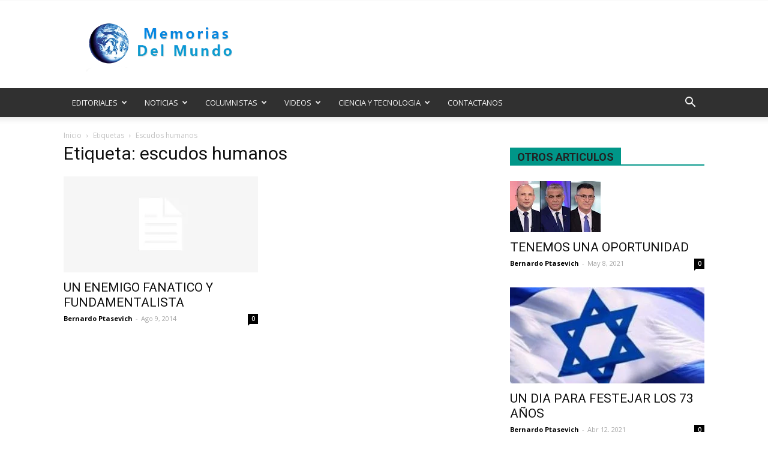

--- FILE ---
content_type: text/html; charset=UTF-8
request_url: https://memoriasdelmundo.net/tag/escudos-humanos/
body_size: 24769
content:
<!doctype html >
<!--[if IE 8]>    <html class="ie8" lang="en"> <![endif]-->
<!--[if IE 9]>    <html class="ie9" lang="en"> <![endif]-->
<!--[if gt IE 8]><!--> <html lang="es"
	prefix="og: https://ogp.me/ns#" > <!--<![endif]-->
<head>
    <title>escudos humanos | MEMORIAS DEL MUNDO</title>
    <meta charset="UTF-8" />
    <meta name="viewport" content="width=device-width, initial-scale=1.0">
    <link rel="pingback" href="https://memoriasdelmundo.net/xmlrpc.php" />
    <meta name='robots' content='max-image-preview:large' />

<!-- All In One SEO Pack 3.6.2[244,287] -->

<meta name="keywords"  content="alto al fuego,corrupción,enemigo,escudos humanos,fanatico,fundamentalista,guerra,hamas,iran,israel,misiles,odio,onu,religion,tuneles" />

<script type="application/ld+json" class="aioseop-schema">{"@context":"https://schema.org","@graph":[{"@type":"Organization","@id":"https://memoriasdelmundo.net/#organization","url":"https://memoriasdelmundo.net/","name":"Memorias del Mundo","sameAs":[]},{"@type":"WebSite","@id":"https://memoriasdelmundo.net/#website","url":"https://memoriasdelmundo.net/","name":"MEMORIAS DEL MUNDO","publisher":{"@id":"https://memoriasdelmundo.net/#organization"}},{"@type":"CollectionPage","@id":"https://memoriasdelmundo.net/tag/escudos-humanos/#collectionpage","url":"https://memoriasdelmundo.net/tag/escudos-humanos/","inLanguage":"es","name":"escudos humanos","isPartOf":{"@id":"https://memoriasdelmundo.net/#website"},"breadcrumb":{"@id":"https://memoriasdelmundo.net/tag/escudos-humanos/#breadcrumblist"}},{"@type":"BreadcrumbList","@id":"https://memoriasdelmundo.net/tag/escudos-humanos/#breadcrumblist","itemListElement":[{"@type":"ListItem","position":1,"item":{"@type":"WebPage","@id":"https://memoriasdelmundo.net/","url":"https://memoriasdelmundo.net/","name":"MEMORIAS DEL MUNDO"}},{"@type":"ListItem","position":2,"item":{"@type":"WebPage","@id":"https://memoriasdelmundo.net/tag/escudos-humanos/","url":"https://memoriasdelmundo.net/tag/escudos-humanos/","name":"escudos humanos"}}]}]}</script>
<link rel="canonical" href="https://memoriasdelmundo.net/tag/escudos-humanos/" />
			<script type="text/javascript" >
				window.ga=window.ga||function(){(ga.q=ga.q||[]).push(arguments)};ga.l=+new Date;
				ga('create', 'UA-85280039-1', 'auto');
				// Plugins
				
				ga('send', 'pageview');
			</script>
			<script async src="https://www.google-analytics.com/analytics.js"></script>
			<!-- All In One SEO Pack -->
<link rel='dns-prefetch' href='//fonts.googleapis.com' />
<link rel='dns-prefetch' href='//s.w.org' />
<link rel="alternate" type="application/rss+xml" title="MEMORIAS DEL MUNDO &raquo; Feed" href="https://memoriasdelmundo.net/feed/" />
<link rel="alternate" type="application/rss+xml" title="MEMORIAS DEL MUNDO &raquo; Feed de los comentarios" href="https://memoriasdelmundo.net/comments/feed/" />
<link rel="alternate" type="application/rss+xml" title="MEMORIAS DEL MUNDO &raquo; Etiqueta escudos humanos del feed" href="https://memoriasdelmundo.net/tag/escudos-humanos/feed/" />
<script type="text/javascript">
window._wpemojiSettings = {"baseUrl":"https:\/\/s.w.org\/images\/core\/emoji\/14.0.0\/72x72\/","ext":".png","svgUrl":"https:\/\/s.w.org\/images\/core\/emoji\/14.0.0\/svg\/","svgExt":".svg","source":{"concatemoji":"https:\/\/memoriasdelmundo.net\/wp-includes\/js\/wp-emoji-release.min.js?ver=6.0.2"}};
/*! This file is auto-generated */
!function(e,a,t){var n,r,o,i=a.createElement("canvas"),p=i.getContext&&i.getContext("2d");function s(e,t){var a=String.fromCharCode,e=(p.clearRect(0,0,i.width,i.height),p.fillText(a.apply(this,e),0,0),i.toDataURL());return p.clearRect(0,0,i.width,i.height),p.fillText(a.apply(this,t),0,0),e===i.toDataURL()}function c(e){var t=a.createElement("script");t.src=e,t.defer=t.type="text/javascript",a.getElementsByTagName("head")[0].appendChild(t)}for(o=Array("flag","emoji"),t.supports={everything:!0,everythingExceptFlag:!0},r=0;r<o.length;r++)t.supports[o[r]]=function(e){if(!p||!p.fillText)return!1;switch(p.textBaseline="top",p.font="600 32px Arial",e){case"flag":return s([127987,65039,8205,9895,65039],[127987,65039,8203,9895,65039])?!1:!s([55356,56826,55356,56819],[55356,56826,8203,55356,56819])&&!s([55356,57332,56128,56423,56128,56418,56128,56421,56128,56430,56128,56423,56128,56447],[55356,57332,8203,56128,56423,8203,56128,56418,8203,56128,56421,8203,56128,56430,8203,56128,56423,8203,56128,56447]);case"emoji":return!s([129777,127995,8205,129778,127999],[129777,127995,8203,129778,127999])}return!1}(o[r]),t.supports.everything=t.supports.everything&&t.supports[o[r]],"flag"!==o[r]&&(t.supports.everythingExceptFlag=t.supports.everythingExceptFlag&&t.supports[o[r]]);t.supports.everythingExceptFlag=t.supports.everythingExceptFlag&&!t.supports.flag,t.DOMReady=!1,t.readyCallback=function(){t.DOMReady=!0},t.supports.everything||(n=function(){t.readyCallback()},a.addEventListener?(a.addEventListener("DOMContentLoaded",n,!1),e.addEventListener("load",n,!1)):(e.attachEvent("onload",n),a.attachEvent("onreadystatechange",function(){"complete"===a.readyState&&t.readyCallback()})),(e=t.source||{}).concatemoji?c(e.concatemoji):e.wpemoji&&e.twemoji&&(c(e.twemoji),c(e.wpemoji)))}(window,document,window._wpemojiSettings);
</script>
<style type="text/css">
img.wp-smiley,
img.emoji {
	display: inline !important;
	border: none !important;
	box-shadow: none !important;
	height: 1em !important;
	width: 1em !important;
	margin: 0 0.07em !important;
	vertical-align: -0.1em !important;
	background: none !important;
	padding: 0 !important;
}
</style>
	<link rel='stylesheet' id='litespeed-cache-dummy-css'  href='https://memoriasdelmundo.net/wp-content/plugins/litespeed-cache/assets/css/litespeed-dummy.css?ver=6.0.2' type='text/css' media='all' />
<link rel='stylesheet' id='wp-block-library-css'  href='https://memoriasdelmundo.net/wp-includes/css/dist/block-library/style.min.css?ver=6.0.2' type='text/css' media='all' />
<style id='global-styles-inline-css' type='text/css'>
body{--wp--preset--color--black: #000000;--wp--preset--color--cyan-bluish-gray: #abb8c3;--wp--preset--color--white: #ffffff;--wp--preset--color--pale-pink: #f78da7;--wp--preset--color--vivid-red: #cf2e2e;--wp--preset--color--luminous-vivid-orange: #ff6900;--wp--preset--color--luminous-vivid-amber: #fcb900;--wp--preset--color--light-green-cyan: #7bdcb5;--wp--preset--color--vivid-green-cyan: #00d084;--wp--preset--color--pale-cyan-blue: #8ed1fc;--wp--preset--color--vivid-cyan-blue: #0693e3;--wp--preset--color--vivid-purple: #9b51e0;--wp--preset--gradient--vivid-cyan-blue-to-vivid-purple: linear-gradient(135deg,rgba(6,147,227,1) 0%,rgb(155,81,224) 100%);--wp--preset--gradient--light-green-cyan-to-vivid-green-cyan: linear-gradient(135deg,rgb(122,220,180) 0%,rgb(0,208,130) 100%);--wp--preset--gradient--luminous-vivid-amber-to-luminous-vivid-orange: linear-gradient(135deg,rgba(252,185,0,1) 0%,rgba(255,105,0,1) 100%);--wp--preset--gradient--luminous-vivid-orange-to-vivid-red: linear-gradient(135deg,rgba(255,105,0,1) 0%,rgb(207,46,46) 100%);--wp--preset--gradient--very-light-gray-to-cyan-bluish-gray: linear-gradient(135deg,rgb(238,238,238) 0%,rgb(169,184,195) 100%);--wp--preset--gradient--cool-to-warm-spectrum: linear-gradient(135deg,rgb(74,234,220) 0%,rgb(151,120,209) 20%,rgb(207,42,186) 40%,rgb(238,44,130) 60%,rgb(251,105,98) 80%,rgb(254,248,76) 100%);--wp--preset--gradient--blush-light-purple: linear-gradient(135deg,rgb(255,206,236) 0%,rgb(152,150,240) 100%);--wp--preset--gradient--blush-bordeaux: linear-gradient(135deg,rgb(254,205,165) 0%,rgb(254,45,45) 50%,rgb(107,0,62) 100%);--wp--preset--gradient--luminous-dusk: linear-gradient(135deg,rgb(255,203,112) 0%,rgb(199,81,192) 50%,rgb(65,88,208) 100%);--wp--preset--gradient--pale-ocean: linear-gradient(135deg,rgb(255,245,203) 0%,rgb(182,227,212) 50%,rgb(51,167,181) 100%);--wp--preset--gradient--electric-grass: linear-gradient(135deg,rgb(202,248,128) 0%,rgb(113,206,126) 100%);--wp--preset--gradient--midnight: linear-gradient(135deg,rgb(2,3,129) 0%,rgb(40,116,252) 100%);--wp--preset--duotone--dark-grayscale: url('#wp-duotone-dark-grayscale');--wp--preset--duotone--grayscale: url('#wp-duotone-grayscale');--wp--preset--duotone--purple-yellow: url('#wp-duotone-purple-yellow');--wp--preset--duotone--blue-red: url('#wp-duotone-blue-red');--wp--preset--duotone--midnight: url('#wp-duotone-midnight');--wp--preset--duotone--magenta-yellow: url('#wp-duotone-magenta-yellow');--wp--preset--duotone--purple-green: url('#wp-duotone-purple-green');--wp--preset--duotone--blue-orange: url('#wp-duotone-blue-orange');--wp--preset--font-size--small: 13px;--wp--preset--font-size--medium: 20px;--wp--preset--font-size--large: 36px;--wp--preset--font-size--x-large: 42px;}.has-black-color{color: var(--wp--preset--color--black) !important;}.has-cyan-bluish-gray-color{color: var(--wp--preset--color--cyan-bluish-gray) !important;}.has-white-color{color: var(--wp--preset--color--white) !important;}.has-pale-pink-color{color: var(--wp--preset--color--pale-pink) !important;}.has-vivid-red-color{color: var(--wp--preset--color--vivid-red) !important;}.has-luminous-vivid-orange-color{color: var(--wp--preset--color--luminous-vivid-orange) !important;}.has-luminous-vivid-amber-color{color: var(--wp--preset--color--luminous-vivid-amber) !important;}.has-light-green-cyan-color{color: var(--wp--preset--color--light-green-cyan) !important;}.has-vivid-green-cyan-color{color: var(--wp--preset--color--vivid-green-cyan) !important;}.has-pale-cyan-blue-color{color: var(--wp--preset--color--pale-cyan-blue) !important;}.has-vivid-cyan-blue-color{color: var(--wp--preset--color--vivid-cyan-blue) !important;}.has-vivid-purple-color{color: var(--wp--preset--color--vivid-purple) !important;}.has-black-background-color{background-color: var(--wp--preset--color--black) !important;}.has-cyan-bluish-gray-background-color{background-color: var(--wp--preset--color--cyan-bluish-gray) !important;}.has-white-background-color{background-color: var(--wp--preset--color--white) !important;}.has-pale-pink-background-color{background-color: var(--wp--preset--color--pale-pink) !important;}.has-vivid-red-background-color{background-color: var(--wp--preset--color--vivid-red) !important;}.has-luminous-vivid-orange-background-color{background-color: var(--wp--preset--color--luminous-vivid-orange) !important;}.has-luminous-vivid-amber-background-color{background-color: var(--wp--preset--color--luminous-vivid-amber) !important;}.has-light-green-cyan-background-color{background-color: var(--wp--preset--color--light-green-cyan) !important;}.has-vivid-green-cyan-background-color{background-color: var(--wp--preset--color--vivid-green-cyan) !important;}.has-pale-cyan-blue-background-color{background-color: var(--wp--preset--color--pale-cyan-blue) !important;}.has-vivid-cyan-blue-background-color{background-color: var(--wp--preset--color--vivid-cyan-blue) !important;}.has-vivid-purple-background-color{background-color: var(--wp--preset--color--vivid-purple) !important;}.has-black-border-color{border-color: var(--wp--preset--color--black) !important;}.has-cyan-bluish-gray-border-color{border-color: var(--wp--preset--color--cyan-bluish-gray) !important;}.has-white-border-color{border-color: var(--wp--preset--color--white) !important;}.has-pale-pink-border-color{border-color: var(--wp--preset--color--pale-pink) !important;}.has-vivid-red-border-color{border-color: var(--wp--preset--color--vivid-red) !important;}.has-luminous-vivid-orange-border-color{border-color: var(--wp--preset--color--luminous-vivid-orange) !important;}.has-luminous-vivid-amber-border-color{border-color: var(--wp--preset--color--luminous-vivid-amber) !important;}.has-light-green-cyan-border-color{border-color: var(--wp--preset--color--light-green-cyan) !important;}.has-vivid-green-cyan-border-color{border-color: var(--wp--preset--color--vivid-green-cyan) !important;}.has-pale-cyan-blue-border-color{border-color: var(--wp--preset--color--pale-cyan-blue) !important;}.has-vivid-cyan-blue-border-color{border-color: var(--wp--preset--color--vivid-cyan-blue) !important;}.has-vivid-purple-border-color{border-color: var(--wp--preset--color--vivid-purple) !important;}.has-vivid-cyan-blue-to-vivid-purple-gradient-background{background: var(--wp--preset--gradient--vivid-cyan-blue-to-vivid-purple) !important;}.has-light-green-cyan-to-vivid-green-cyan-gradient-background{background: var(--wp--preset--gradient--light-green-cyan-to-vivid-green-cyan) !important;}.has-luminous-vivid-amber-to-luminous-vivid-orange-gradient-background{background: var(--wp--preset--gradient--luminous-vivid-amber-to-luminous-vivid-orange) !important;}.has-luminous-vivid-orange-to-vivid-red-gradient-background{background: var(--wp--preset--gradient--luminous-vivid-orange-to-vivid-red) !important;}.has-very-light-gray-to-cyan-bluish-gray-gradient-background{background: var(--wp--preset--gradient--very-light-gray-to-cyan-bluish-gray) !important;}.has-cool-to-warm-spectrum-gradient-background{background: var(--wp--preset--gradient--cool-to-warm-spectrum) !important;}.has-blush-light-purple-gradient-background{background: var(--wp--preset--gradient--blush-light-purple) !important;}.has-blush-bordeaux-gradient-background{background: var(--wp--preset--gradient--blush-bordeaux) !important;}.has-luminous-dusk-gradient-background{background: var(--wp--preset--gradient--luminous-dusk) !important;}.has-pale-ocean-gradient-background{background: var(--wp--preset--gradient--pale-ocean) !important;}.has-electric-grass-gradient-background{background: var(--wp--preset--gradient--electric-grass) !important;}.has-midnight-gradient-background{background: var(--wp--preset--gradient--midnight) !important;}.has-small-font-size{font-size: var(--wp--preset--font-size--small) !important;}.has-medium-font-size{font-size: var(--wp--preset--font-size--medium) !important;}.has-large-font-size{font-size: var(--wp--preset--font-size--large) !important;}.has-x-large-font-size{font-size: var(--wp--preset--font-size--x-large) !important;}
</style>
<link rel='stylesheet' id='google-fonts-style-css'  href='https://fonts.googleapis.com/css?family=Open+Sans%3A300italic%2C400%2C400italic%2C600%2C600italic%2C700%7CRoboto%3A300%2C400%2C400italic%2C500%2C500italic%2C700%2C900&#038;ver=8.7' type='text/css' media='all' />
<link rel='stylesheet' id='js_composer_front-css'  href='https://memoriasdelmundo.net/wp-content/plugins/js_composer/assets/css/js_composer.min.css?ver=5.4.5' type='text/css' media='all' />
<link rel='stylesheet' id='td-theme-css'  href='https://memoriasdelmundo.net/wp-content/themes/Newspaper/style.css?ver=8.7' type='text/css' media='all' />
<link rel='stylesheet' id='td-theme-demo-style-css'  href='https://memoriasdelmundo.net/wp-content/themes/Newspaper/includes/demos/magazine/demo_style.css?ver=8.7' type='text/css' media='all' />
<script type='text/javascript' src='https://memoriasdelmundo.net/wp-includes/js/jquery/jquery.min.js?ver=3.6.0' id='jquery-core-js'></script>
<script type='text/javascript' src='https://memoriasdelmundo.net/wp-includes/js/jquery/jquery-migrate.min.js?ver=3.3.2' id='jquery-migrate-js'></script>
<link rel="https://api.w.org/" href="https://memoriasdelmundo.net/wp-json/" /><link rel="alternate" type="application/json" href="https://memoriasdelmundo.net/wp-json/wp/v2/tags/314" /><link rel="EditURI" type="application/rsd+xml" title="RSD" href="https://memoriasdelmundo.net/xmlrpc.php?rsd" />
<link rel="wlwmanifest" type="application/wlwmanifest+xml" href="https://memoriasdelmundo.net/wp-includes/wlwmanifest.xml" /> 
<!--[if lt IE 9]><script src="https://html5shim.googlecode.com/svn/trunk/html5.js"></script><![endif]-->
    <meta name="generator" content="Powered by WPBakery Page Builder - drag and drop page builder for WordPress."/>
<!--[if lte IE 9]><link rel="stylesheet" type="text/css" href="https://memoriasdelmundo.net/wp-content/plugins/js_composer/assets/css/vc_lte_ie9.min.css" media="screen"><![endif]-->
<!-- JS generated by theme -->

<script>
    
    

	    var tdBlocksArray = []; //here we store all the items for the current page

	    //td_block class - each ajax block uses a object of this class for requests
	    function tdBlock() {
		    this.id = '';
		    this.block_type = 1; //block type id (1-234 etc)
		    this.atts = '';
		    this.td_column_number = '';
		    this.td_current_page = 1; //
		    this.post_count = 0; //from wp
		    this.found_posts = 0; //from wp
		    this.max_num_pages = 0; //from wp
		    this.td_filter_value = ''; //current live filter value
		    this.is_ajax_running = false;
		    this.td_user_action = ''; // load more or infinite loader (used by the animation)
		    this.header_color = '';
		    this.ajax_pagination_infinite_stop = ''; //show load more at page x
	    }


        // td_js_generator - mini detector
        (function(){
            var htmlTag = document.getElementsByTagName("html")[0];

	        if ( navigator.userAgent.indexOf("MSIE 10.0") > -1 ) {
                htmlTag.className += ' ie10';
            }

            if ( !!navigator.userAgent.match(/Trident.*rv\:11\./) ) {
                htmlTag.className += ' ie11';
            }

	        if ( navigator.userAgent.indexOf("Edge") > -1 ) {
                htmlTag.className += ' ieEdge';
            }

            if ( /(iPad|iPhone|iPod)/g.test(navigator.userAgent) ) {
                htmlTag.className += ' td-md-is-ios';
            }

            var user_agent = navigator.userAgent.toLowerCase();
            if ( user_agent.indexOf("android") > -1 ) {
                htmlTag.className += ' td-md-is-android';
            }

            if ( -1 !== navigator.userAgent.indexOf('Mac OS X')  ) {
                htmlTag.className += ' td-md-is-os-x';
            }

            if ( /chrom(e|ium)/.test(navigator.userAgent.toLowerCase()) ) {
               htmlTag.className += ' td-md-is-chrome';
            }

            if ( -1 !== navigator.userAgent.indexOf('Firefox') ) {
                htmlTag.className += ' td-md-is-firefox';
            }

            if ( -1 !== navigator.userAgent.indexOf('Safari') && -1 === navigator.userAgent.indexOf('Chrome') ) {
                htmlTag.className += ' td-md-is-safari';
            }

            if( -1 !== navigator.userAgent.indexOf('IEMobile') ){
                htmlTag.className += ' td-md-is-iemobile';
            }

        })();




        var tdLocalCache = {};

        ( function () {
            "use strict";

            tdLocalCache = {
                data: {},
                remove: function (resource_id) {
                    delete tdLocalCache.data[resource_id];
                },
                exist: function (resource_id) {
                    return tdLocalCache.data.hasOwnProperty(resource_id) && tdLocalCache.data[resource_id] !== null;
                },
                get: function (resource_id) {
                    return tdLocalCache.data[resource_id];
                },
                set: function (resource_id, cachedData) {
                    tdLocalCache.remove(resource_id);
                    tdLocalCache.data[resource_id] = cachedData;
                }
            };
        })();

    
    
var td_viewport_interval_list=[{"limitBottom":767,"sidebarWidth":228},{"limitBottom":1018,"sidebarWidth":300},{"limitBottom":1140,"sidebarWidth":324}];
var td_animation_stack_effect="type0";
var tds_animation_stack=true;
var td_animation_stack_specific_selectors=".entry-thumb, img";
var td_animation_stack_general_selectors=".td-animation-stack img, .td-animation-stack .entry-thumb, .post img";
var td_ajax_url="https:\/\/memoriasdelmundo.net\/wp-admin\/admin-ajax.php?td_theme_name=Newspaper&v=8.7";
var td_get_template_directory_uri="https:\/\/memoriasdelmundo.net\/wp-content\/themes\/Newspaper";
var tds_snap_menu="";
var tds_logo_on_sticky="";
var tds_header_style="";
var td_please_wait="Por favor espera...";
var td_email_user_pass_incorrect="Usuario o contrase\u00f1a incorrecta!";
var td_email_user_incorrect="Correo electr\u00f3nico o nombre de usuario incorrecto!";
var td_email_incorrect="Correo electr\u00f3nico incorrecto!";
var tds_more_articles_on_post_enable="";
var tds_more_articles_on_post_time_to_wait="";
var tds_more_articles_on_post_pages_distance_from_top=0;
var tds_theme_color_site_wide="#009688";
var tds_smart_sidebar="enabled";
var tdThemeName="Newspaper";
var td_magnific_popup_translation_tPrev="Anterior (tecla de flecha izquierda)";
var td_magnific_popup_translation_tNext="Siguiente (tecla de flecha derecha)";
var td_magnific_popup_translation_tCounter="%curr% de %total%";
var td_magnific_popup_translation_ajax_tError="El contenido de %url% no pudo cargarse.";
var td_magnific_popup_translation_image_tError="La imagen #%curr% no pudo cargarse.";
var tdDateNamesI18n={"month_names":["enero","febrero","marzo","abril","mayo","junio","julio","agosto","septiembre","octubre","noviembre","diciembre"],"month_names_short":["Ene","Feb","Mar","Abr","May","Jun","Jul","Ago","Sep","Oct","Nov","Dic"],"day_names":["domingo","lunes","martes","mi\u00e9rcoles","jueves","viernes","s\u00e1bado"],"day_names_short":["Dom","Lun","Mar","Mi\u00e9","Jue","Vie","S\u00e1b"]};
var td_ad_background_click_link="";
var td_ad_background_click_target="";
</script>


<!-- Header style compiled by theme -->

<style>
    
.td-header-wrap .black-menu .sf-menu > .current-menu-item > a,
    .td-header-wrap .black-menu .sf-menu > .current-menu-ancestor > a,
    .td-header-wrap .black-menu .sf-menu > .current-category-ancestor > a,
    .td-header-wrap .black-menu .sf-menu > li > a:hover,
    .td-header-wrap .black-menu .sf-menu > .sfHover > a,
    .td-header-style-12 .td-header-menu-wrap-full,
    .sf-menu > .current-menu-item > a:after,
    .sf-menu > .current-menu-ancestor > a:after,
    .sf-menu > .current-category-ancestor > a:after,
    .sf-menu > li:hover > a:after,
    .sf-menu > .sfHover > a:after,
    .sf-menu ul .td-menu-item > a:hover,
    .sf-menu ul .sfHover > a,
    .sf-menu ul .current-menu-ancestor > a,
    .sf-menu ul .current-category-ancestor > a,
    .sf-menu ul .current-menu-item > a,
    .td-header-style-12 .td-affix,
    .header-search-wrap .td-drop-down-search:after,
    .header-search-wrap .td-drop-down-search .btn:hover,
    input[type=submit]:hover,
    .td-read-more a,
    .td-post-category:hover,
    .td-grid-style-1.td-hover-1 .td-big-grid-post:hover .td-post-category,
    .td-grid-style-5.td-hover-1 .td-big-grid-post:hover .td-post-category,
    .td_top_authors .td-active .td-author-post-count,
    .td_top_authors .td-active .td-author-comments-count,
    .td_top_authors .td_mod_wrap:hover .td-author-post-count,
    .td_top_authors .td_mod_wrap:hover .td-author-comments-count,
    .td-404-sub-sub-title a:hover,
    .td-search-form-widget .wpb_button:hover,
    .td-rating-bar-wrap div,
    .td_category_template_3 .td-current-sub-category,
    .mfp-content .td-login-wrap .btn,
    .mfp-content .td_display_err,
    .mfp-content .td_display_msg_ok,
    .dropcap,
    .td_wrapper_video_playlist .td_video_controls_playlist_wrapper,
    .wpb_default,
    .wpb_default:hover,
    .td-left-smart-list:hover,
    .td-right-smart-list:hover,
    .woocommerce-checkout .woocommerce input.button:hover,
    .woocommerce-page .woocommerce a.button:hover,
    .woocommerce-account div.woocommerce .button:hover,
    #bbpress-forums button:hover,
    .bbp_widget_login .button:hover,
    .td-footer-wrapper .td-post-category,
    .td-footer-wrapper .widget_product_search input[type="submit"]:hover,
    .woocommerce .product a.button:hover,
    .woocommerce .product #respond input#submit:hover,
    .woocommerce .checkout input#place_order:hover,
    .woocommerce .woocommerce.widget .button:hover,
    .single-product .product .summary .cart .button:hover,
    .woocommerce-cart .woocommerce table.cart .button:hover,
    .woocommerce-cart .woocommerce .shipping-calculator-form .button:hover,
    .td-next-prev-wrap a:hover,
    .td-load-more-wrap a:hover,
    .td-post-small-box a:hover,
    .page-nav .current,
    .page-nav:first-child > div,
    .td_category_template_8 .td-category-header .td-category a.td-current-sub-category,
    .td_category_template_4 .td-category-siblings .td-category a:hover,
    #bbpress-forums .bbp-pagination .current,
    #bbpress-forums #bbp-single-user-details #bbp-user-navigation li.current a,
    .td-theme-slider:hover .slide-meta-cat a,
    a.vc_btn-black:hover,
    .td-trending-now-wrapper:hover .td-trending-now-title,
    .td-scroll-up,
    .td-smart-list-button:hover,
    .td-weather-information:before,
    .td-weather-week:before,
    .td_block_exchange .td-exchange-header:before,
    .td_block_big_grid_9.td-grid-style-1 .td-post-category,
    .td_block_big_grid_9.td-grid-style-5 .td-post-category,
    .td-grid-style-6.td-hover-1 .td-module-thumb:after {
        background-color: #009688;
    }

    .woocommerce .woocommerce-message .button:hover,
    .woocommerce .woocommerce-error .button:hover,
    .woocommerce .woocommerce-info .button:hover {
        background-color: #009688 !important;
    }

    .woocommerce .product .onsale,
    .woocommerce.widget .ui-slider .ui-slider-handle {
        background: none #009688;
    }

    .woocommerce.widget.widget_layered_nav_filters ul li a {
        background: none repeat scroll 0 0 #009688 !important;
    }

    a,
    cite a:hover,
    .td_mega_menu_sub_cats .cur-sub-cat,
    .td-mega-span h3 a:hover,
    .td_mod_mega_menu:hover .entry-title a,
    .header-search-wrap .result-msg a:hover,
    .top-header-menu li a:hover,
    .top-header-menu .current-menu-item > a,
    .top-header-menu .current-menu-ancestor > a,
    .top-header-menu .current-category-ancestor > a,
    .td-social-icon-wrap > a:hover,
    .td-header-sp-top-widget .td-social-icon-wrap a:hover,
    .td-page-content blockquote p,
    .td-post-content blockquote p,
    .mce-content-body blockquote p,
    .comment-content blockquote p,
    .wpb_text_column blockquote p,
    .td_block_text_with_title blockquote p,
    .td_module_wrap:hover .entry-title a,
    .td-subcat-filter .td-subcat-list a:hover,
    .td-subcat-filter .td-subcat-dropdown a:hover,
    .td_quote_on_blocks,
    .dropcap2,
    .dropcap3,
    .td_top_authors .td-active .td-authors-name a,
    .td_top_authors .td_mod_wrap:hover .td-authors-name a,
    .td-post-next-prev-content a:hover,
    .author-box-wrap .td-author-social a:hover,
    .td-author-name a:hover,
    .td-author-url a:hover,
    .td_mod_related_posts:hover h3 > a,
    .td-post-template-11 .td-related-title .td-related-left:hover,
    .td-post-template-11 .td-related-title .td-related-right:hover,
    .td-post-template-11 .td-related-title .td-cur-simple-item,
    .td-post-template-11 .td_block_related_posts .td-next-prev-wrap a:hover,
    .comment-reply-link:hover,
    .logged-in-as a:hover,
    #cancel-comment-reply-link:hover,
    .td-search-query,
    .td-category-header .td-pulldown-category-filter-link:hover,
    .td-category-siblings .td-subcat-dropdown a:hover,
    .td-category-siblings .td-subcat-dropdown a.td-current-sub-category,
    .mfp-content .td-login-wrap .td-login-info-text a:hover,
    .widget a:hover,
    .widget_calendar tfoot a:hover,
    .woocommerce a.added_to_cart:hover,
    #bbpress-forums li.bbp-header .bbp-reply-content span a:hover,
    #bbpress-forums .bbp-forum-freshness a:hover,
    #bbpress-forums .bbp-topic-freshness a:hover,
    #bbpress-forums .bbp-forums-list li a:hover,
    #bbpress-forums .bbp-forum-title:hover,
    #bbpress-forums .bbp-topic-permalink:hover,
    #bbpress-forums .bbp-topic-started-by a:hover,
    #bbpress-forums .bbp-topic-started-in a:hover,
    #bbpress-forums .bbp-body .super-sticky li.bbp-topic-title .bbp-topic-permalink,
    #bbpress-forums .bbp-body .sticky li.bbp-topic-title .bbp-topic-permalink,
    .widget_display_replies .bbp-author-name,
    .widget_display_topics .bbp-author-name,
    .footer-text-wrap .footer-email-wrap a,
    .td-subfooter-menu li a:hover,
    .footer-social-wrap a:hover,
    a.vc_btn-black:hover,
    .td-smart-list-dropdown-wrap .td-smart-list-button:hover,
    .td_module_17 .td-read-more a:hover,
    .td_module_18 .td-read-more a:hover,
    .td_module_19 .td-post-author-name a:hover,
    .td-instagram-user a {
        color: #009688;
    }

    .mfp-content .td_login_tab_focus,
    a.vc_btn-black.vc_btn_square_outlined:hover,
    a.vc_btn-black.vc_btn_outlined:hover,
    .td-mega-menu-page .wpb_content_element ul li a:hover {
        color: #009688 !important;
    }

    .td-next-prev-wrap a:hover,
    .td-load-more-wrap a:hover,
    .td-post-small-box a:hover,
    .page-nav .current,
    .page-nav:first-child > div,
    .td_category_template_8 .td-category-header .td-category a.td-current-sub-category,
    .td_category_template_4 .td-category-siblings .td-category a:hover,
    #bbpress-forums .bbp-pagination .current,
    .mfp-content .td-login-panel-title,
    .post .td_quote_box,
    .page .td_quote_box,
    a.vc_btn-black:hover {
        border-color: #009688;
    }

    .td_wrapper_video_playlist .td_video_currently_playing:after {
        border-color: #009688 !important;
    }

    .header-search-wrap .td-drop-down-search:before {
        border-color: transparent transparent #009688 transparent;
    }

    .block-title > span,
    .block-title > a,
    .block-title > label,
    .widgettitle,
    .widgettitle:after,
    .td-trending-now-title,
    .td-trending-now-wrapper:hover .td-trending-now-title,
    .wpb_tabs li.ui-tabs-active a,
    .wpb_tabs li:hover a,
    .vc_tta-container .vc_tta-color-grey.vc_tta-tabs-position-top.vc_tta-style-classic .vc_tta-tabs-container .vc_tta-tab.vc_active > a,
    .vc_tta-container .vc_tta-color-grey.vc_tta-tabs-position-top.vc_tta-style-classic .vc_tta-tabs-container .vc_tta-tab:hover > a,
    .td-related-title .td-cur-simple-item,
    .woocommerce .product .products h2,
    .td-subcat-filter .td-subcat-dropdown:hover .td-subcat-more {
    	background-color: #009688;
    }

    .woocommerce div.product .woocommerce-tabs ul.tabs li.active {
    	background-color: #009688 !important;
    }

    .block-title,
    .td-related-title,
    .wpb_tabs .wpb_tabs_nav,
    .vc_tta-container .vc_tta-color-grey.vc_tta-tabs-position-top.vc_tta-style-classic .vc_tta-tabs-container,
    .woocommerce div.product .woocommerce-tabs ul.tabs:before {
        border-color: #009688;
    }
    .td_block_wrap .td-subcat-item .td-cur-simple-item {
	    color: #009688;
	}


    
    .td-grid-style-4 .entry-title
    {
        background-color: rgba(0, 150, 136, 0.7);
    }

    
    .block-title > span,
    .block-title > a,
    .widgettitle,
    .td-trending-now-title,
    .wpb_tabs li.ui-tabs-active a,
    .wpb_tabs li:hover a,
    .vc_tta-container .vc_tta-color-grey.vc_tta-tabs-position-top.vc_tta-style-classic .vc_tta-tabs-container .vc_tta-tab.vc_active > a,
    .vc_tta-container .vc_tta-color-grey.vc_tta-tabs-position-top.vc_tta-style-classic .vc_tta-tabs-container .vc_tta-tab:hover > a,
    .td-related-title .td-cur-simple-item,
    .woocommerce div.product .woocommerce-tabs ul.tabs li.active,
    .woocommerce .product .products h2 {
    	color: #222222;
    }


    
    .td-header-wrap .td-header-top-menu-full,
    .td-header-wrap .top-header-menu .sub-menu {
        background-color: #f9f9f9;
    }
    .td-header-style-8 .td-header-top-menu-full {
        background-color: transparent;
    }
    .td-header-style-8 .td-header-top-menu-full .td-header-top-menu {
        background-color: #f9f9f9;
        padding-left: 15px;
        padding-right: 15px;
    }

    .td-header-wrap .td-header-top-menu-full .td-header-top-menu,
    .td-header-wrap .td-header-top-menu-full {
        border-bottom: none;
    }


    
    .td-header-top-menu,
    .td-header-top-menu a,
    .td-header-wrap .td-header-top-menu-full .td-header-top-menu,
    .td-header-wrap .td-header-top-menu-full a,
    .td-header-style-8 .td-header-top-menu,
    .td-header-style-8 .td-header-top-menu a {
        color: #2f2f2f;
    }

    
    .top-header-menu .current-menu-item > a,
    .top-header-menu .current-menu-ancestor > a,
    .top-header-menu .current-category-ancestor > a,
    .top-header-menu li a:hover {
        color: #009688;
    }

    
    .td-header-wrap .td-header-sp-top-widget .td-icon-font {
        color: #2f2f2f;
    }

    
    .td-header-wrap .td-header-sp-top-widget i.td-icon-font:hover {
        color: #009688;
    }


    
    .td-header-wrap .td-header-menu-wrap-full,
    .sf-menu > .current-menu-ancestor > a,
    .sf-menu > .current-category-ancestor > a,
    .td-header-menu-wrap.td-affix,
    .td-header-style-3 .td-header-main-menu,
    .td-header-style-3 .td-affix .td-header-main-menu,
    .td-header-style-4 .td-header-main-menu,
    .td-header-style-4 .td-affix .td-header-main-menu,
    .td-header-style-8 .td-header-menu-wrap.td-affix,
    .td-header-style-8 .td-header-top-menu-full {
		background-color: #303030;
    }


    .td-boxed-layout .td-header-style-3 .td-header-menu-wrap,
    .td-boxed-layout .td-header-style-4 .td-header-menu-wrap {
    	background-color: #303030 !important;
    }


    @media (min-width: 1019px) {
        .td-header-style-1 .td-header-sp-recs,
        .td-header-style-1 .td-header-sp-logo {
            margin-bottom: 28px;
        }
    }

    @media (min-width: 768px) and (max-width: 1018px) {
        .td-header-style-1 .td-header-sp-recs,
        .td-header-style-1 .td-header-sp-logo {
            margin-bottom: 14px;
        }
    }

    .td-header-style-7 .td-header-top-menu {
        border-bottom: none;
    }


    
    .sf-menu ul .td-menu-item > a:hover,
    .sf-menu ul .sfHover > a,
    .sf-menu ul .current-menu-ancestor > a,
    .sf-menu ul .current-category-ancestor > a,
    .sf-menu ul .current-menu-item > a,
    .sf-menu > .current-menu-item > a:after,
    .sf-menu > .current-menu-ancestor > a:after,
    .sf-menu > .current-category-ancestor > a:after,
    .sf-menu > li:hover > a:after,
    .sf-menu > .sfHover > a:after,
    .td_block_mega_menu .td-next-prev-wrap a:hover,
    .td-mega-span .td-post-category:hover,
    .td-header-wrap .black-menu .sf-menu > li > a:hover,
    .td-header-wrap .black-menu .sf-menu > .current-menu-ancestor > a,
    .td-header-wrap .black-menu .sf-menu > .sfHover > a,
    .header-search-wrap .td-drop-down-search:after,
    .header-search-wrap .td-drop-down-search .btn:hover,
    .td-header-wrap .black-menu .sf-menu > .current-menu-item > a,
    .td-header-wrap .black-menu .sf-menu > .current-menu-ancestor > a,
    .td-header-wrap .black-menu .sf-menu > .current-category-ancestor > a {
        background-color: #020000;
    }


    .td_block_mega_menu .td-next-prev-wrap a:hover {
        border-color: #020000;
    }

    .header-search-wrap .td-drop-down-search:before {
        border-color: transparent transparent #020000 transparent;
    }

    .td_mega_menu_sub_cats .cur-sub-cat,
    .td_mod_mega_menu:hover .entry-title a {
        color: #020000;
    }


    
    .td-header-wrap .td-header-menu-wrap .sf-menu > li > a,
    .td-header-wrap .header-search-wrap .td-icon-search {
        color: #efefef;
    }


    
    .td-menu-background:before,
    .td-search-background:before {
        background: rgba(69,132,112,0.85);
        background: -moz-linear-gradient(top, rgba(69,132,112,0.85) 0%, rgba(18,129,153,0.85) 100%);
        background: -webkit-gradient(left top, left bottom, color-stop(0%, rgba(69,132,112,0.85)), color-stop(100%, rgba(18,129,153,0.85)));
        background: -webkit-linear-gradient(top, rgba(69,132,112,0.85) 0%, rgba(18,129,153,0.85) 100%);
        background: -o-linear-gradient(top, rgba(69,132,112,0.85) 0%, @mobileu_gradient_two_mob 100%);
        background: -ms-linear-gradient(top, rgba(69,132,112,0.85) 0%, rgba(18,129,153,0.85) 100%);
        background: linear-gradient(to bottom, rgba(69,132,112,0.85) 0%, rgba(18,129,153,0.85) 100%);
        filter: progid:DXImageTransform.Microsoft.gradient( startColorstr='rgba(69,132,112,0.85)', endColorstr='rgba(18,129,153,0.85)', GradientType=0 );
    }

    
    .td-mobile-content .current-menu-item > a,
    .td-mobile-content .current-menu-ancestor > a,
    .td-mobile-content .current-category-ancestor > a,
    #td-mobile-nav .td-menu-login-section a:hover,
    #td-mobile-nav .td-register-section a:hover,
    #td-mobile-nav .td-menu-socials-wrap a:hover i,
    .td-search-close a:hover i {
        color: #e9ed6c;
    }

    
    .td-footer-wrapper {
        background-color: #0a0a0a;
    }

    
    .top-header-menu > li > a,
    .td-weather-top-widget .td-weather-now .td-big-degrees,
    .td-weather-top-widget .td-weather-header .td-weather-city,
    .td-header-sp-top-menu .td_data_time {
        line-height:27px;
	
    }
    
    ul.sf-menu > .td-menu-item > a {
        font-size:13px;
	font-weight:normal;
	text-transform:none;
	
    }
    
    .block-title > span,
    .block-title > a,
    .widgettitle,
    .td-trending-now-title,
    .wpb_tabs li a,
    .vc_tta-container .vc_tta-color-grey.vc_tta-tabs-position-top.vc_tta-style-classic .vc_tta-tabs-container .vc_tta-tab > a,
    .td-related-title a,
    .woocommerce div.product .woocommerce-tabs ul.tabs li a,
    .woocommerce .product .products h2 {
        font-size:18px;
	font-weight:bold;
	text-transform:uppercase;
	
    }
    
    .td-header-sp-top-widget .td-social-icon-wrap .td-icon-font {
        line-height: 27px;
    }



/* Style generated by theme for demo: magazine */

.td-magazine .td-header-style-1 .td-header-gradient::before,
		.td-magazine .td-header-style-1 .td-mega-span .td-post-category:hover,
		.td-magazine .td-header-style-1 .header-search-wrap .td-drop-down-search::after {
			background-color: #009688;
		}

		.td-magazine .td-header-style-1 .td_mod_mega_menu:hover .entry-title a,
		.td-magazine .td-header-style-1 .td_mega_menu_sub_cats .cur-sub-cat,
		.td-magazine .vc_tta-container .vc_tta-color-grey.vc_tta-tabs-position-top.vc_tta-style-classic .vc_tta-tabs-container .vc_tta-tab.vc_active > a,
		.td-magazine .vc_tta-container .vc_tta-color-grey.vc_tta-tabs-position-top.vc_tta-style-classic .vc_tta-tabs-container .vc_tta-tab:hover > a,
		.td-magazine .td_block_template_1 .td-related-title .td-cur-simple-item {
			color: #009688;
		}

		.td-magazine .td-header-style-1 .header-search-wrap .td-drop-down-search::before {
			border-color: transparent transparent #009688;
		}

		.td-magazine .td-header-style-1 .td-header-top-menu-full {
			border-top-color: #009688;
		}
</style>

<script type="application/ld+json">
                        {
                            "@context": "http://schema.org",
                            "@type": "BreadcrumbList",
                            "itemListElement": [{
                            "@type": "ListItem",
                            "position": 1,
                                "item": {
                                "@type": "WebSite",
                                "@id": "https://memoriasdelmundo.net/",
                                "name": "Inicio"                                               
                            }
                        },{
                            "@type": "ListItem",
                            "position": 2,
                                "item": {
                                "@type": "WebPage",
                                "@id": "https://memoriasdelmundo.net/tag/escudos-humanos/",
                                "name": "Escudos humanos"
                            }
                        }    ]
                        }
                       </script><noscript><style type="text/css"> .wpb_animate_when_almost_visible { opacity: 1; }</style></noscript></head>

<body class="archive tag tag-escudos-humanos tag-314 global-block-template-1 wpb-js-composer js-comp-ver-5.4.5 vc_responsive td-animation-stack-type0 td-full-layout" itemscope="itemscope" itemtype="https://schema.org/WebPage">

        <div class="td-scroll-up"><i class="td-icon-menu-up"></i></div>
    
    <div class="td-menu-background"></div>
<div id="td-mobile-nav">
    <div class="td-mobile-container">
        <!-- mobile menu top section -->
        <div class="td-menu-socials-wrap">
            <!-- socials -->
            <div class="td-menu-socials">
                
        <span class="td-social-icon-wrap">
            <a target="_blank" href="https://www.facebook.com/Memorias-DEL-MUNDO-1593200600934804" title="Facebook">
                <i class="td-icon-font td-icon-facebook"></i>
            </a>
        </span>
        <span class="td-social-icon-wrap">
            <a target="_blank" href="http://memoriasweb.tumblr.com/" title="Tumblr">
                <i class="td-icon-font td-icon-tumblr"></i>
            </a>
        </span>
        <span class="td-social-icon-wrap">
            <a target="_blank" href="https://twitter.com/MemoriasWeb" title="Twitter">
                <i class="td-icon-font td-icon-twitter"></i>
            </a>
        </span>            </div>
            <!-- close button -->
            <div class="td-mobile-close">
                <a href="#"><i class="td-icon-close-mobile"></i></a>
            </div>
        </div>

        <!-- login section -->
        
        <!-- menu section -->
        <div class="td-mobile-content">
            <div class="menu-main-container"><ul id="menu-main" class="td-mobile-main-menu"><li id="menu-item-2089" class="menu-item menu-item-type-taxonomy menu-item-object-category menu-item-first menu-item-2089"><a href="https://memoriasdelmundo.net/category/editoriales/">EDITORIALES</a></li>
<li id="menu-item-2133" class="menu-item menu-item-type-taxonomy menu-item-object-category menu-item-has-children menu-item-2133"><a href="https://memoriasdelmundo.net/category/noticias/">NOTICIAS<i class="td-icon-menu-right td-element-after"></i></a>
<ul class="sub-menu">
	<li id="menu-item-0" class="menu-item-0"><a href="https://memoriasdelmundo.net/category/noticias/flash-semanal/">Flash semanal</a></li>
</ul>
</li>
<li id="menu-item-2088" class="menu-item menu-item-type-taxonomy menu-item-object-category menu-item-2088"><a href="https://memoriasdelmundo.net/category/colegas-que-dan-su-opinion-y-exponen-sus-temas-en-nuestro-sitio/">COLUMNISTAS</a></li>
<li id="menu-item-2091" class="menu-item menu-item-type-taxonomy menu-item-object-category menu-item-2091"><a href="https://memoriasdelmundo.net/category/videos/">VIDEOS</a></li>
<li id="menu-item-2143" class="menu-item menu-item-type-taxonomy menu-item-object-category menu-item-2143"><a href="https://memoriasdelmundo.net/category/ciencia-y-tecnologia/">CIENCIA Y TECNOLOGIA</a></li>
<li id="menu-item-1258" class="menu-item menu-item-type-post_type menu-item-object-page menu-item-1258"><a href="https://memoriasdelmundo.net/contactame/">CONTACTANOS</a></li>
</ul></div>        </div>
    </div>

    <!-- register/login section -->
    </div>    <div class="td-search-background"></div>
<div class="td-search-wrap-mob">
	<div class="td-drop-down-search" aria-labelledby="td-header-search-button">
		<form method="get" class="td-search-form" action="https://memoriasdelmundo.net/">
			<!-- close button -->
			<div class="td-search-close">
				<a href="#"><i class="td-icon-close-mobile"></i></a>
			</div>
			<div role="search" class="td-search-input">
				<span>Buscar</span>
				<input id="td-header-search-mob" type="text" value="" name="s" autocomplete="off" />
			</div>
		</form>
		<div id="td-aj-search-mob"></div>
	</div>
</div>    
    
    <div id="td-outer-wrap" class="td-theme-wrap">
    
        <!--
Header style 1
-->


<div class="td-header-wrap td-header-style-1 ">
    
    <div class="td-header-top-menu-full td-container-wrap ">
        <div class="td-container td-header-row td-header-top-menu">
            
    <div class="top-bar-style-1">
        
<div class="td-header-sp-top-menu">


	</div>
        <div class="td-header-sp-top-widget">
    
    </div>    </div>

<!-- LOGIN MODAL -->
        </div>
    </div>

    <div class="td-banner-wrap-full td-logo-wrap-full td-container-wrap ">
        <div class="td-container td-header-row td-header-header">
            <div class="td-header-sp-logo">
                            <a class="td-main-logo" href="https://memoriasdelmundo.net/">
                <img src="http://memoriasdelmundo.net/wp-content/uploads/2015/06/Untitled-1.png" alt=""/>
                <span class="td-visual-hidden">MEMORIAS DEL MUNDO</span>
            </a>
                    </div>
                    </div>
    </div>

    <div class="td-header-menu-wrap-full td-container-wrap ">
        
        <div class="td-header-menu-wrap td-header-gradient ">
            <div class="td-container td-header-row td-header-main-menu">
                <div id="td-header-menu" role="navigation">
    <div id="td-top-mobile-toggle"><a href="#"><i class="td-icon-font td-icon-mobile"></i></a></div>
    <div class="td-main-menu-logo td-logo-in-header">
                <a class="td-main-logo" href="https://memoriasdelmundo.net/">
            <img src="http://memoriasdelmundo.net/wp-content/uploads/2015/06/Untitled-1.png" alt=""/>
        </a>
        </div>
    <div class="menu-main-container"><ul id="menu-main-1" class="sf-menu"><li class="menu-item menu-item-type-taxonomy menu-item-object-category menu-item-first td-menu-item td-mega-menu menu-item-2089"><a href="https://memoriasdelmundo.net/category/editoriales/">EDITORIALES</a>
<ul class="sub-menu">
	<li class="menu-item-0"><div class="td-container-border"><div class="td-mega-grid"><div class="td_block_wrap td_block_mega_menu td_uid_1_6971ea4a9b94e_rand td-no-subcats td_with_ajax_pagination td-pb-border-top td_block_template_1"  data-td-block-uid="td_uid_1_6971ea4a9b94e" ><script>var block_td_uid_1_6971ea4a9b94e = new tdBlock();
block_td_uid_1_6971ea4a9b94e.id = "td_uid_1_6971ea4a9b94e";
block_td_uid_1_6971ea4a9b94e.atts = '{"limit":"5","td_column_number":3,"ajax_pagination":"next_prev","category_id":"794","show_child_cat":30,"td_ajax_filter_type":"td_category_ids_filter","td_ajax_preloading":"","block_template_id":"","header_color":"","ajax_pagination_infinite_stop":"","offset":"","td_filter_default_txt":"","td_ajax_filter_ids":"","el_class":"","color_preset":"","border_top":"","css":"","tdc_css":"","class":"td_uid_1_6971ea4a9b94e_rand","tdc_css_class":"td_uid_1_6971ea4a9b94e_rand","tdc_css_class_style":"td_uid_1_6971ea4a9b94e_rand_style"}';
block_td_uid_1_6971ea4a9b94e.td_column_number = "3";
block_td_uid_1_6971ea4a9b94e.block_type = "td_block_mega_menu";
block_td_uid_1_6971ea4a9b94e.post_count = "5";
block_td_uid_1_6971ea4a9b94e.found_posts = "165";
block_td_uid_1_6971ea4a9b94e.header_color = "";
block_td_uid_1_6971ea4a9b94e.ajax_pagination_infinite_stop = "";
block_td_uid_1_6971ea4a9b94e.max_num_pages = "33";
tdBlocksArray.push(block_td_uid_1_6971ea4a9b94e);
</script><div id=td_uid_1_6971ea4a9b94e class="td_block_inner"><div class="td-mega-row"><div class="td-mega-span">
        <div class="td_module_mega_menu td_mod_mega_menu">
            <div class="td-module-image">
                <div class="td-module-thumb"><a href="https://memoriasdelmundo.net/tenemos-una-oportunidad/" rel="bookmark" class="td-image-wrap" title="TENEMOS UNA OPORTUNIDAD"><img width="151" height="85" class="entry-thumb" src="https://memoriasdelmundo.net/wp-content/uploads/2021/05/LAPID-BENNET-SAAR-1.jpg" alt="" title="TENEMOS UNA OPORTUNIDAD"/></a></div>                            </div>

            <div class="item-details">
                <h3 class="entry-title td-module-title"><a href="https://memoriasdelmundo.net/tenemos-una-oportunidad/" rel="bookmark" title="TENEMOS UNA OPORTUNIDAD">TENEMOS UNA OPORTUNIDAD</a></h3>            </div>
        </div>
        </div><div class="td-mega-span">
        <div class="td_module_mega_menu td_mod_mega_menu">
            <div class="td-module-image">
                <div class="td-module-thumb"><a href="https://memoriasdelmundo.net/un-dia-para-festejar-los-73-anos/" rel="bookmark" class="td-image-wrap" title="UN DIA PARA FESTEJAR LOS 73 AÑOS"><img width="218" height="150" class="entry-thumb" src="https://memoriasdelmundo.net/wp-content/uploads/2021/04/BANDERA-ISRAEL-218x150.jpg" srcset="https://memoriasdelmundo.net/wp-content/uploads/2021/04/BANDERA-ISRAEL-218x150.jpg 218w, https://memoriasdelmundo.net/wp-content/uploads/2021/04/BANDERA-ISRAEL-100x70.jpg 100w" sizes="(max-width: 218px) 100vw, 218px" alt="" title="UN DIA PARA FESTEJAR LOS 73 AÑOS"/></a></div>                            </div>

            <div class="item-details">
                <h3 class="entry-title td-module-title"><a href="https://memoriasdelmundo.net/un-dia-para-festejar-los-73-anos/" rel="bookmark" title="UN DIA PARA FESTEJAR LOS 73 AÑOS">UN DIA PARA FESTEJAR LOS 73 AÑOS</a></h3>            </div>
        </div>
        </div><div class="td-mega-span">
        <div class="td_module_mega_menu td_mod_mega_menu">
            <div class="td-module-image">
                <div class="td-module-thumb"><a href="https://memoriasdelmundo.net/israel-es-un-gran-puzzle/" rel="bookmark" class="td-image-wrap" title="Israel es un gran puzzle"><img width="218" height="150" class="entry-thumb" src="https://memoriasdelmundo.net/wp-content/uploads/2021/03/puzzle-218x150.jpg" srcset="https://memoriasdelmundo.net/wp-content/uploads/2021/03/puzzle-218x150.jpg 218w, https://memoriasdelmundo.net/wp-content/uploads/2021/03/puzzle-100x70.jpg 100w" sizes="(max-width: 218px) 100vw, 218px" alt="" title="Israel es un gran puzzle"/></a></div>                            </div>

            <div class="item-details">
                <h3 class="entry-title td-module-title"><a href="https://memoriasdelmundo.net/israel-es-un-gran-puzzle/" rel="bookmark" title="Israel es un gran puzzle">Israel es un gran puzzle</a></h3>            </div>
        </div>
        </div><div class="td-mega-span">
        <div class="td_module_mega_menu td_mod_mega_menu">
            <div class="td-module-image">
                <div class="td-module-thumb"><a href="https://memoriasdelmundo.net/traidor-ladron-de-votos-corrupto/" rel="bookmark" class="td-image-wrap" title="TRAIDOR, LADRÓN DE VOTOS, CORRUPTO"><img width="218" height="150" class="entry-thumb" src="https://memoriasdelmundo.net/wp-content/uploads/2020/05/netanyahu-gantz-218x150.jpg" srcset="https://memoriasdelmundo.net/wp-content/uploads/2020/05/netanyahu-gantz-218x150.jpg 218w, https://memoriasdelmundo.net/wp-content/uploads/2020/05/netanyahu-gantz-100x70.jpg 100w" sizes="(max-width: 218px) 100vw, 218px" alt="" title="TRAIDOR, LADRÓN DE VOTOS, CORRUPTO"/></a></div>                            </div>

            <div class="item-details">
                <h3 class="entry-title td-module-title"><a href="https://memoriasdelmundo.net/traidor-ladron-de-votos-corrupto/" rel="bookmark" title="TRAIDOR, LADRÓN DE VOTOS, CORRUPTO">TRAIDOR, LADRÓN DE VOTOS, CORRUPTO</a></h3>            </div>
        </div>
        </div><div class="td-mega-span">
        <div class="td_module_mega_menu td_mod_mega_menu">
            <div class="td-module-image">
                <div class="td-module-thumb"><a href="https://memoriasdelmundo.net/coronavirus-politica-y-sus-consecuencias/" rel="bookmark" class="td-image-wrap" title="Coronavirus, Política y sus consecuencias"><img width="218" height="150" class="entry-thumb" src="https://memoriasdelmundo.net/wp-content/uploads/2020/03/corona-portada-218x150.jpg" srcset="https://memoriasdelmundo.net/wp-content/uploads/2020/03/corona-portada-218x150.jpg 218w, https://memoriasdelmundo.net/wp-content/uploads/2020/03/corona-portada-100x70.jpg 100w" sizes="(max-width: 218px) 100vw, 218px" alt="" title="Coronavirus, Política y sus consecuencias"/></a></div>                            </div>

            <div class="item-details">
                <h3 class="entry-title td-module-title"><a href="https://memoriasdelmundo.net/coronavirus-politica-y-sus-consecuencias/" rel="bookmark" title="Coronavirus, Política y sus consecuencias">Coronavirus, Política y sus consecuencias</a></h3>            </div>
        </div>
        </div></div></div><div class="td-next-prev-wrap"><a href="#" class="td-ajax-prev-page ajax-page-disabled" id="prev-page-td_uid_1_6971ea4a9b94e" data-td_block_id="td_uid_1_6971ea4a9b94e"><i class="td-icon-font td-icon-menu-left"></i></a><a href="#"  class="td-ajax-next-page" id="next-page-td_uid_1_6971ea4a9b94e" data-td_block_id="td_uid_1_6971ea4a9b94e"><i class="td-icon-font td-icon-menu-right"></i></a></div><div class="clearfix"></div></div> <!-- ./block1 --></div></div></li>
</ul>
</li>
<li class="menu-item menu-item-type-taxonomy menu-item-object-category td-menu-item td-mega-menu menu-item-2133"><a href="https://memoriasdelmundo.net/category/noticias/">NOTICIAS</a>
<ul class="sub-menu">
	<li class="menu-item-0"><div class="td-container-border"><div class="td-mega-grid"><div class="td_block_wrap td_block_mega_menu td_uid_2_6971ea4a9d578_rand td_with_ajax_pagination td-pb-border-top td_block_template_1"  data-td-block-uid="td_uid_2_6971ea4a9d578" ><script>var block_td_uid_2_6971ea4a9d578 = new tdBlock();
block_td_uid_2_6971ea4a9d578.id = "td_uid_2_6971ea4a9d578";
block_td_uid_2_6971ea4a9d578.atts = '{"limit":4,"td_column_number":3,"ajax_pagination":"next_prev","category_id":"796","show_child_cat":30,"td_ajax_filter_type":"td_category_ids_filter","td_ajax_preloading":"","block_template_id":"","header_color":"","ajax_pagination_infinite_stop":"","offset":"","td_filter_default_txt":"","td_ajax_filter_ids":"","el_class":"","color_preset":"","border_top":"","css":"","tdc_css":"","class":"td_uid_2_6971ea4a9d578_rand","tdc_css_class":"td_uid_2_6971ea4a9d578_rand","tdc_css_class_style":"td_uid_2_6971ea4a9d578_rand_style"}';
block_td_uid_2_6971ea4a9d578.td_column_number = "3";
block_td_uid_2_6971ea4a9d578.block_type = "td_block_mega_menu";
block_td_uid_2_6971ea4a9d578.post_count = "4";
block_td_uid_2_6971ea4a9d578.found_posts = "25";
block_td_uid_2_6971ea4a9d578.header_color = "";
block_td_uid_2_6971ea4a9d578.ajax_pagination_infinite_stop = "";
block_td_uid_2_6971ea4a9d578.max_num_pages = "7";
tdBlocksArray.push(block_td_uid_2_6971ea4a9d578);
</script><div class="td_mega_menu_sub_cats"><div class="block-mega-child-cats"><a class="cur-sub-cat mega-menu-sub-cat-td_uid_2_6971ea4a9d578" id="td_uid_3_6971ea4a9ddb8" data-td_block_id="td_uid_2_6971ea4a9d578" data-td_filter_value="" href="https://memoriasdelmundo.net/category/noticias/">Todo</a><a class="mega-menu-sub-cat-td_uid_2_6971ea4a9d578"  id="td_uid_4_6971ea4a9ddd7" data-td_block_id="td_uid_2_6971ea4a9d578" data-td_filter_value="801" href="https://memoriasdelmundo.net/category/noticias/flash-semanal/">Flash semanal</a></div></div><div id=td_uid_2_6971ea4a9d578 class="td_block_inner"><div class="td-mega-row"><div class="td-mega-span">
        <div class="td_module_mega_menu td_mod_mega_menu">
            <div class="td-module-image">
                <div class="td-module-thumb"><a href="https://memoriasdelmundo.net/tenemos-una-oportunidad/" rel="bookmark" class="td-image-wrap" title="TENEMOS UNA OPORTUNIDAD"><img width="151" height="85" class="entry-thumb" src="https://memoriasdelmundo.net/wp-content/uploads/2021/05/LAPID-BENNET-SAAR-1.jpg" alt="" title="TENEMOS UNA OPORTUNIDAD"/></a></div>                            </div>

            <div class="item-details">
                <h3 class="entry-title td-module-title"><a href="https://memoriasdelmundo.net/tenemos-una-oportunidad/" rel="bookmark" title="TENEMOS UNA OPORTUNIDAD">TENEMOS UNA OPORTUNIDAD</a></h3>            </div>
        </div>
        </div><div class="td-mega-span">
        <div class="td_module_mega_menu td_mod_mega_menu">
            <div class="td-module-image">
                <div class="td-module-thumb"><a href="https://memoriasdelmundo.net/israel-es-un-gran-puzzle/" rel="bookmark" class="td-image-wrap" title="Israel es un gran puzzle"><img width="218" height="150" class="entry-thumb" src="https://memoriasdelmundo.net/wp-content/uploads/2021/03/puzzle-218x150.jpg" srcset="https://memoriasdelmundo.net/wp-content/uploads/2021/03/puzzle-218x150.jpg 218w, https://memoriasdelmundo.net/wp-content/uploads/2021/03/puzzle-100x70.jpg 100w" sizes="(max-width: 218px) 100vw, 218px" alt="" title="Israel es un gran puzzle"/></a></div>                            </div>

            <div class="item-details">
                <h3 class="entry-title td-module-title"><a href="https://memoriasdelmundo.net/israel-es-un-gran-puzzle/" rel="bookmark" title="Israel es un gran puzzle">Israel es un gran puzzle</a></h3>            </div>
        </div>
        </div><div class="td-mega-span">
        <div class="td_module_mega_menu td_mod_mega_menu">
            <div class="td-module-image">
                <div class="td-module-thumb"><a href="https://memoriasdelmundo.net/traidor-ladron-de-votos-corrupto/" rel="bookmark" class="td-image-wrap" title="TRAIDOR, LADRÓN DE VOTOS, CORRUPTO"><img width="218" height="150" class="entry-thumb" src="https://memoriasdelmundo.net/wp-content/uploads/2020/05/netanyahu-gantz-218x150.jpg" srcset="https://memoriasdelmundo.net/wp-content/uploads/2020/05/netanyahu-gantz-218x150.jpg 218w, https://memoriasdelmundo.net/wp-content/uploads/2020/05/netanyahu-gantz-100x70.jpg 100w" sizes="(max-width: 218px) 100vw, 218px" alt="" title="TRAIDOR, LADRÓN DE VOTOS, CORRUPTO"/></a></div>                            </div>

            <div class="item-details">
                <h3 class="entry-title td-module-title"><a href="https://memoriasdelmundo.net/traidor-ladron-de-votos-corrupto/" rel="bookmark" title="TRAIDOR, LADRÓN DE VOTOS, CORRUPTO">TRAIDOR, LADRÓN DE VOTOS, CORRUPTO</a></h3>            </div>
        </div>
        </div><div class="td-mega-span">
        <div class="td_module_mega_menu td_mod_mega_menu">
            <div class="td-module-image">
                <div class="td-module-thumb"><a href="https://memoriasdelmundo.net/las-mejores-cualidades-de-bibi-netanyahu/" rel="bookmark" class="td-image-wrap" title="LAS MEJORES CUALIDADES DE BIBI NETANYAHU"><img width="218" height="150" class="entry-thumb" src="https://memoriasdelmundo.net/wp-content/uploads/2018/01/BIBI-218x150.jpg" srcset="https://memoriasdelmundo.net/wp-content/uploads/2018/01/BIBI-218x150.jpg 218w, https://memoriasdelmundo.net/wp-content/uploads/2018/01/BIBI-100x70.jpg 100w" sizes="(max-width: 218px) 100vw, 218px" alt="" title="LAS MEJORES CUALIDADES DE BIBI NETANYAHU"/></a></div>                            </div>

            <div class="item-details">
                <h3 class="entry-title td-module-title"><a href="https://memoriasdelmundo.net/las-mejores-cualidades-de-bibi-netanyahu/" rel="bookmark" title="LAS MEJORES CUALIDADES DE BIBI NETANYAHU">LAS MEJORES CUALIDADES DE BIBI NETANYAHU</a></h3>            </div>
        </div>
        </div></div></div><div class="td-next-prev-wrap"><a href="#" class="td-ajax-prev-page ajax-page-disabled" id="prev-page-td_uid_2_6971ea4a9d578" data-td_block_id="td_uid_2_6971ea4a9d578"><i class="td-icon-font td-icon-menu-left"></i></a><a href="#"  class="td-ajax-next-page" id="next-page-td_uid_2_6971ea4a9d578" data-td_block_id="td_uid_2_6971ea4a9d578"><i class="td-icon-font td-icon-menu-right"></i></a></div><div class="clearfix"></div></div> <!-- ./block1 --></div></div></li>
</ul>
</li>
<li class="menu-item menu-item-type-taxonomy menu-item-object-category td-menu-item td-mega-menu menu-item-2088"><a href="https://memoriasdelmundo.net/category/colegas-que-dan-su-opinion-y-exponen-sus-temas-en-nuestro-sitio/">COLUMNISTAS</a>
<ul class="sub-menu">
	<li class="menu-item-0"><div class="td-container-border"><div class="td-mega-grid"><div class="td_block_wrap td_block_mega_menu td_uid_5_6971ea4a9e53b_rand td-no-subcats td_with_ajax_pagination td-pb-border-top td_block_template_1"  data-td-block-uid="td_uid_5_6971ea4a9e53b" ><script>var block_td_uid_5_6971ea4a9e53b = new tdBlock();
block_td_uid_5_6971ea4a9e53b.id = "td_uid_5_6971ea4a9e53b";
block_td_uid_5_6971ea4a9e53b.atts = '{"limit":"5","td_column_number":3,"ajax_pagination":"next_prev","category_id":"615","show_child_cat":30,"td_ajax_filter_type":"td_category_ids_filter","td_ajax_preloading":"","block_template_id":"","header_color":"","ajax_pagination_infinite_stop":"","offset":"","td_filter_default_txt":"","td_ajax_filter_ids":"","el_class":"","color_preset":"","border_top":"","css":"","tdc_css":"","class":"td_uid_5_6971ea4a9e53b_rand","tdc_css_class":"td_uid_5_6971ea4a9e53b_rand","tdc_css_class_style":"td_uid_5_6971ea4a9e53b_rand_style"}';
block_td_uid_5_6971ea4a9e53b.td_column_number = "3";
block_td_uid_5_6971ea4a9e53b.block_type = "td_block_mega_menu";
block_td_uid_5_6971ea4a9e53b.post_count = "2";
block_td_uid_5_6971ea4a9e53b.found_posts = "2";
block_td_uid_5_6971ea4a9e53b.header_color = "";
block_td_uid_5_6971ea4a9e53b.ajax_pagination_infinite_stop = "";
block_td_uid_5_6971ea4a9e53b.max_num_pages = "1";
tdBlocksArray.push(block_td_uid_5_6971ea4a9e53b);
</script><div id=td_uid_5_6971ea4a9e53b class="td_block_inner"><div class="td-mega-row"><div class="td-mega-span">
        <div class="td_module_mega_menu td_mod_mega_menu">
            <div class="td-module-image">
                <div class="td-module-thumb"><a href="https://memoriasdelmundo.net/yo-apoyo-a-mi-soldado/" rel="bookmark" class="td-image-wrap" title="YO APOYO A MI SOLDADO"><img width="218" height="150" class="entry-thumb" src="https://memoriasdelmundo.net/wp-content/themes/Newspaper/images/no-thumb/td_218x150.png" alt=""/></a></div>                            </div>

            <div class="item-details">
                <h3 class="entry-title td-module-title"><a href="https://memoriasdelmundo.net/yo-apoyo-a-mi-soldado/" rel="bookmark" title="YO APOYO A MI SOLDADO">YO APOYO A MI SOLDADO</a></h3>            </div>
        </div>
        </div><div class="td-mega-span">
        <div class="td_module_mega_menu td_mod_mega_menu">
            <div class="td-module-image">
                <div class="td-module-thumb"><a href="https://memoriasdelmundo.net/el-brazo-mas-largo-de-israel/" rel="bookmark" class="td-image-wrap" title="EL BRAZO MAS LARGO DE ISRAEL"><img width="218" height="150" class="entry-thumb" src="https://memoriasdelmundo.net/wp-content/themes/Newspaper/images/no-thumb/td_218x150.png" alt=""/></a></div>                            </div>

            <div class="item-details">
                <h3 class="entry-title td-module-title"><a href="https://memoriasdelmundo.net/el-brazo-mas-largo-de-israel/" rel="bookmark" title="EL BRAZO MAS LARGO DE ISRAEL">EL BRAZO MAS LARGO DE ISRAEL</a></h3>            </div>
        </div>
        </div></div></div><div class="td-next-prev-wrap"><a href="#" class="td-ajax-prev-page ajax-page-disabled" id="prev-page-td_uid_5_6971ea4a9e53b" data-td_block_id="td_uid_5_6971ea4a9e53b"><i class="td-icon-font td-icon-menu-left"></i></a><a href="#"  class="td-ajax-next-page ajax-page-disabled" id="next-page-td_uid_5_6971ea4a9e53b" data-td_block_id="td_uid_5_6971ea4a9e53b"><i class="td-icon-font td-icon-menu-right"></i></a></div><div class="clearfix"></div></div> <!-- ./block1 --></div></div></li>
</ul>
</li>
<li class="menu-item menu-item-type-taxonomy menu-item-object-category td-menu-item td-mega-menu menu-item-2091"><a href="https://memoriasdelmundo.net/category/videos/">VIDEOS</a>
<ul class="sub-menu">
	<li class="menu-item-0"><div class="td-container-border"><div class="td-mega-grid"><div class="td_block_wrap td_block_mega_menu td_uid_6_6971ea4a9eee1_rand td-no-subcats td_with_ajax_pagination td-pb-border-top td_block_template_1"  data-td-block-uid="td_uid_6_6971ea4a9eee1" ><script>var block_td_uid_6_6971ea4a9eee1 = new tdBlock();
block_td_uid_6_6971ea4a9eee1.id = "td_uid_6_6971ea4a9eee1";
block_td_uid_6_6971ea4a9eee1.atts = '{"limit":"5","td_column_number":3,"ajax_pagination":"next_prev","category_id":"786","show_child_cat":30,"td_ajax_filter_type":"td_category_ids_filter","td_ajax_preloading":"","block_template_id":"","header_color":"","ajax_pagination_infinite_stop":"","offset":"","td_filter_default_txt":"","td_ajax_filter_ids":"","el_class":"","color_preset":"","border_top":"","css":"","tdc_css":"","class":"td_uid_6_6971ea4a9eee1_rand","tdc_css_class":"td_uid_6_6971ea4a9eee1_rand","tdc_css_class_style":"td_uid_6_6971ea4a9eee1_rand_style"}';
block_td_uid_6_6971ea4a9eee1.td_column_number = "3";
block_td_uid_6_6971ea4a9eee1.block_type = "td_block_mega_menu";
block_td_uid_6_6971ea4a9eee1.post_count = "5";
block_td_uid_6_6971ea4a9eee1.found_posts = "15";
block_td_uid_6_6971ea4a9eee1.header_color = "";
block_td_uid_6_6971ea4a9eee1.ajax_pagination_infinite_stop = "";
block_td_uid_6_6971ea4a9eee1.max_num_pages = "3";
tdBlocksArray.push(block_td_uid_6_6971ea4a9eee1);
</script><div id=td_uid_6_6971ea4a9eee1 class="td_block_inner"><div class="td-mega-row"><div class="td-mega-span">
        <div class="td_module_mega_menu td_mod_mega_menu">
            <div class="td-module-image">
                <div class="td-module-thumb"><a href="https://memoriasdelmundo.net/un-retrato-del-nuevo-presidente-de-los-eeuu/" rel="bookmark" class="td-image-wrap" title="UN RETRATO DEL NUEVO PRESIDENTE DE LOS EEUU"><img width="218" height="150" class="entry-thumb" src="https://memoriasdelmundo.net/wp-content/uploads/2016/11/donald-trump-218x150.jpg" srcset="https://memoriasdelmundo.net/wp-content/uploads/2016/11/donald-trump-218x150.jpg 218w, https://memoriasdelmundo.net/wp-content/uploads/2016/11/donald-trump-100x70.jpg 100w" sizes="(max-width: 218px) 100vw, 218px" alt="" title="UN RETRATO DEL NUEVO PRESIDENTE DE LOS EEUU"/></a></div>                            </div>

            <div class="item-details">
                <h3 class="entry-title td-module-title"><a href="https://memoriasdelmundo.net/un-retrato-del-nuevo-presidente-de-los-eeuu/" rel="bookmark" title="UN RETRATO DEL NUEVO PRESIDENTE DE LOS EEUU">UN RETRATO DEL NUEVO PRESIDENTE DE LOS EEUU</a></h3>            </div>
        </div>
        </div><div class="td-mega-span">
        <div class="td_module_mega_menu td_mod_mega_menu">
            <div class="td-module-image">
                <div class="td-module-thumb"><a href="https://memoriasdelmundo.net/el-largo-brazo-del-estado-islamico/" rel="bookmark" class="td-image-wrap" title="EL LARGO BRAZO DEL ESTADO ISLAMICO"><img width="218" height="150" class="entry-thumb" src="https://memoriasdelmundo.net/wp-content/uploads/2016/11/ISIS-218x150.png" srcset="https://memoriasdelmundo.net/wp-content/uploads/2016/11/ISIS-218x150.png 218w, https://memoriasdelmundo.net/wp-content/uploads/2016/11/ISIS-100x70.png 100w" sizes="(max-width: 218px) 100vw, 218px" alt="" title="EL LARGO BRAZO DEL ESTADO ISLAMICO"/></a></div>                            </div>

            <div class="item-details">
                <h3 class="entry-title td-module-title"><a href="https://memoriasdelmundo.net/el-largo-brazo-del-estado-islamico/" rel="bookmark" title="EL LARGO BRAZO DEL ESTADO ISLAMICO">EL LARGO BRAZO DEL ESTADO ISLAMICO</a></h3>            </div>
        </div>
        </div><div class="td-mega-span">
        <div class="td_module_mega_menu td_mod_mega_menu">
            <div class="td-module-image">
                <div class="td-module-thumb"><a href="https://memoriasdelmundo.net/rusia-no-es-la-madre-de-todos-los-males-de-clinton/" rel="bookmark" class="td-image-wrap" title="RUSIA NO ES LA MADRE DE TODOS LOS MALES DE CLINTON"><img width="218" height="150" class="entry-thumb" src="https://memoriasdelmundo.net/wp-content/uploads/2016/10/CLINTON-COMPUTADORA-218x150.jpg" srcset="https://memoriasdelmundo.net/wp-content/uploads/2016/10/CLINTON-COMPUTADORA-218x150.jpg 218w, https://memoriasdelmundo.net/wp-content/uploads/2016/10/CLINTON-COMPUTADORA-100x70.jpg 100w" sizes="(max-width: 218px) 100vw, 218px" alt="" title="RUSIA NO ES LA MADRE DE TODOS LOS MALES DE CLINTON"/><span class="td-video-play-ico"><img width="40" height="40" class="td-retina" src="https://memoriasdelmundo.net/wp-content/themes/Newspaper/images/icons/ico-video-large.png" alt="video"/></span></a></div>                            </div>

            <div class="item-details">
                <h3 class="entry-title td-module-title"><a href="https://memoriasdelmundo.net/rusia-no-es-la-madre-de-todos-los-males-de-clinton/" rel="bookmark" title="RUSIA NO ES LA MADRE DE TODOS LOS MALES DE CLINTON">RUSIA NO ES LA MADRE DE TODOS LOS MALES DE CLINTON</a></h3>            </div>
        </div>
        </div><div class="td-mega-span">
        <div class="td_module_mega_menu td_mod_mega_menu">
            <div class="td-module-image">
                <div class="td-module-thumb"><a href="https://memoriasdelmundo.net/musica-judia-impresionante/" rel="bookmark" class="td-image-wrap" title="MUSICA JUDIA «IMPRESIONANTE»"><img width="218" height="150" class="entry-thumb" src="https://memoriasdelmundo.net/wp-content/uploads/2016/10/hqdefault-218x150.jpg" srcset="https://memoriasdelmundo.net/wp-content/uploads/2016/10/hqdefault-218x150.jpg 218w, https://memoriasdelmundo.net/wp-content/uploads/2016/10/hqdefault-100x70.jpg 100w" sizes="(max-width: 218px) 100vw, 218px" alt="" title="MUSICA JUDIA «IMPRESIONANTE»"/><span class="td-video-play-ico"><img width="40" height="40" class="td-retina" src="https://memoriasdelmundo.net/wp-content/themes/Newspaper/images/icons/ico-video-large.png" alt="video"/></span></a></div>                            </div>

            <div class="item-details">
                <h3 class="entry-title td-module-title"><a href="https://memoriasdelmundo.net/musica-judia-impresionante/" rel="bookmark" title="MUSICA JUDIA «IMPRESIONANTE»">MUSICA JUDIA «IMPRESIONANTE»</a></h3>            </div>
        </div>
        </div><div class="td-mega-span">
        <div class="td_module_mega_menu td_mod_mega_menu">
            <div class="td-module-image">
                <div class="td-module-thumb"><a href="https://memoriasdelmundo.net/que-sabes-de-tus-antepasados/" rel="bookmark" class="td-image-wrap" title="QUE SABES DE TUS ANTEPASADOS?"><img width="218" height="150" class="entry-thumb" src="https://memoriasdelmundo.net/wp-content/uploads/2016/10/arbol-218x150.jpg" srcset="https://memoriasdelmundo.net/wp-content/uploads/2016/10/arbol-218x150.jpg 218w, https://memoriasdelmundo.net/wp-content/uploads/2016/10/arbol-100x70.jpg 100w" sizes="(max-width: 218px) 100vw, 218px" alt="" title="QUE SABES DE TUS ANTEPASADOS?"/></a></div>                            </div>

            <div class="item-details">
                <h3 class="entry-title td-module-title"><a href="https://memoriasdelmundo.net/que-sabes-de-tus-antepasados/" rel="bookmark" title="QUE SABES DE TUS ANTEPASADOS?">QUE SABES DE TUS ANTEPASADOS?</a></h3>            </div>
        </div>
        </div></div></div><div class="td-next-prev-wrap"><a href="#" class="td-ajax-prev-page ajax-page-disabled" id="prev-page-td_uid_6_6971ea4a9eee1" data-td_block_id="td_uid_6_6971ea4a9eee1"><i class="td-icon-font td-icon-menu-left"></i></a><a href="#"  class="td-ajax-next-page" id="next-page-td_uid_6_6971ea4a9eee1" data-td_block_id="td_uid_6_6971ea4a9eee1"><i class="td-icon-font td-icon-menu-right"></i></a></div><div class="clearfix"></div></div> <!-- ./block1 --></div></div></li>
</ul>
</li>
<li class="menu-item menu-item-type-taxonomy menu-item-object-category td-menu-item td-mega-menu menu-item-2143"><a href="https://memoriasdelmundo.net/category/ciencia-y-tecnologia/">CIENCIA Y TECNOLOGIA</a>
<ul class="sub-menu">
	<li class="menu-item-0"><div class="td-container-border"><div class="td-mega-grid"><div class="td_block_wrap td_block_mega_menu td_uid_7_6971ea4aa0910_rand td-no-subcats td_with_ajax_pagination td-pb-border-top td_block_template_1"  data-td-block-uid="td_uid_7_6971ea4aa0910" ><script>var block_td_uid_7_6971ea4aa0910 = new tdBlock();
block_td_uid_7_6971ea4aa0910.id = "td_uid_7_6971ea4aa0910";
block_td_uid_7_6971ea4aa0910.atts = '{"limit":"5","td_column_number":3,"ajax_pagination":"next_prev","category_id":"797","show_child_cat":30,"td_ajax_filter_type":"td_category_ids_filter","td_ajax_preloading":"","block_template_id":"","header_color":"","ajax_pagination_infinite_stop":"","offset":"","td_filter_default_txt":"","td_ajax_filter_ids":"","el_class":"","color_preset":"","border_top":"","css":"","tdc_css":"","class":"td_uid_7_6971ea4aa0910_rand","tdc_css_class":"td_uid_7_6971ea4aa0910_rand","tdc_css_class_style":"td_uid_7_6971ea4aa0910_rand_style"}';
block_td_uid_7_6971ea4aa0910.td_column_number = "3";
block_td_uid_7_6971ea4aa0910.block_type = "td_block_mega_menu";
block_td_uid_7_6971ea4aa0910.post_count = "5";
block_td_uid_7_6971ea4aa0910.found_posts = "7";
block_td_uid_7_6971ea4aa0910.header_color = "";
block_td_uid_7_6971ea4aa0910.ajax_pagination_infinite_stop = "";
block_td_uid_7_6971ea4aa0910.max_num_pages = "2";
tdBlocksArray.push(block_td_uid_7_6971ea4aa0910);
</script><div id=td_uid_7_6971ea4aa0910 class="td_block_inner"><div class="td-mega-row"><div class="td-mega-span">
        <div class="td_module_mega_menu td_mod_mega_menu">
            <div class="td-module-image">
                <div class="td-module-thumb"><a href="https://memoriasdelmundo.net/marihuana-medicinal-avanza-en-el-mundo/" rel="bookmark" class="td-image-wrap" title="MARIHUANA MEDICINAL AVANZA EN EL MUNDO"><img width="218" height="150" class="entry-thumb" src="https://memoriasdelmundo.net/wp-content/uploads/2016/11/canabbis-dos-218x150.jpg" srcset="https://memoriasdelmundo.net/wp-content/uploads/2016/11/canabbis-dos-218x150.jpg 218w, https://memoriasdelmundo.net/wp-content/uploads/2016/11/canabbis-dos-100x70.jpg 100w" sizes="(max-width: 218px) 100vw, 218px" alt="" title="MARIHUANA MEDICINAL AVANZA EN EL MUNDO"/></a></div>                            </div>

            <div class="item-details">
                <h3 class="entry-title td-module-title"><a href="https://memoriasdelmundo.net/marihuana-medicinal-avanza-en-el-mundo/" rel="bookmark" title="MARIHUANA MEDICINAL AVANZA EN EL MUNDO">MARIHUANA MEDICINAL AVANZA EN EL MUNDO</a></h3>            </div>
        </div>
        </div><div class="td-mega-span">
        <div class="td_module_mega_menu td_mod_mega_menu">
            <div class="td-module-image">
                <div class="td-module-thumb"><a href="https://memoriasdelmundo.net/los-nuevos-celulares-de-hoy-seran-viejos-en-pocos-meses/" rel="bookmark" class="td-image-wrap" title="LOS NUEVOS CELULARES DE HOY SERÁN VIEJOS EN POCOS MESES"><img width="218" height="150" class="entry-thumb" src="https://memoriasdelmundo.net/wp-content/uploads/2016/10/xiaomi-mi-mix-launch-218x150.jpg" srcset="https://memoriasdelmundo.net/wp-content/uploads/2016/10/xiaomi-mi-mix-launch-218x150.jpg 218w, https://memoriasdelmundo.net/wp-content/uploads/2016/10/xiaomi-mi-mix-launch-100x70.jpg 100w" sizes="(max-width: 218px) 100vw, 218px" alt="" title="LOS NUEVOS CELULARES DE HOY SERÁN VIEJOS EN POCOS MESES"/></a></div>                            </div>

            <div class="item-details">
                <h3 class="entry-title td-module-title"><a href="https://memoriasdelmundo.net/los-nuevos-celulares-de-hoy-seran-viejos-en-pocos-meses/" rel="bookmark" title="LOS NUEVOS CELULARES DE HOY SERÁN VIEJOS EN POCOS MESES">LOS NUEVOS CELULARES DE HOY SERÁN VIEJOS EN POCOS MESES</a></h3>            </div>
        </div>
        </div><div class="td-mega-span">
        <div class="td_module_mega_menu td_mod_mega_menu">
            <div class="td-module-image">
                <div class="td-module-thumb"><a href="https://memoriasdelmundo.net/una-maravilla-en-la-publicidad/" rel="bookmark" class="td-image-wrap" title="una maravilla en la publicidad"><img width="218" height="150" class="entry-thumb" src="https://memoriasdelmundo.net/wp-content/uploads/2016/10/audi-218x150.jpg" srcset="https://memoriasdelmundo.net/wp-content/uploads/2016/10/audi-218x150.jpg 218w, https://memoriasdelmundo.net/wp-content/uploads/2016/10/audi-100x70.jpg 100w" sizes="(max-width: 218px) 100vw, 218px" alt="" title="una maravilla en la publicidad"/></a></div>                            </div>

            <div class="item-details">
                <h3 class="entry-title td-module-title"><a href="https://memoriasdelmundo.net/una-maravilla-en-la-publicidad/" rel="bookmark" title="una maravilla en la publicidad">una maravilla en la publicidad</a></h3>            </div>
        </div>
        </div><div class="td-mega-span">
        <div class="td_module_mega_menu td_mod_mega_menu">
            <div class="td-module-image">
                <div class="td-module-thumb"><a href="https://memoriasdelmundo.net/como-afecta-google-nuestra-memoria/" rel="bookmark" class="td-image-wrap" title="COMO AFECTA GOOGLE NUESTRA MEMORIA"><img width="218" height="150" class="entry-thumb" src="https://memoriasdelmundo.net/wp-content/uploads/2016/10/memoria-218x150.jpg" srcset="https://memoriasdelmundo.net/wp-content/uploads/2016/10/memoria-218x150.jpg 218w, https://memoriasdelmundo.net/wp-content/uploads/2016/10/memoria-100x70.jpg 100w" sizes="(max-width: 218px) 100vw, 218px" alt="" title="COMO AFECTA GOOGLE NUESTRA MEMORIA"/></a></div>                            </div>

            <div class="item-details">
                <h3 class="entry-title td-module-title"><a href="https://memoriasdelmundo.net/como-afecta-google-nuestra-memoria/" rel="bookmark" title="COMO AFECTA GOOGLE NUESTRA MEMORIA">COMO AFECTA GOOGLE NUESTRA MEMORIA</a></h3>            </div>
        </div>
        </div><div class="td-mega-span">
        <div class="td_module_mega_menu td_mod_mega_menu">
            <div class="td-module-image">
                <div class="td-module-thumb"><a href="https://memoriasdelmundo.net/israel-crea-tecnologia-para-el-mundo/" rel="bookmark" class="td-image-wrap" title="Israel, crea tecnología para el mundo"><img width="218" height="150" class="entry-thumb" src="https://memoriasdelmundo.net/wp-content/themes/Newspaper/images/no-thumb/td_218x150.png" alt=""/></a></div>                            </div>

            <div class="item-details">
                <h3 class="entry-title td-module-title"><a href="https://memoriasdelmundo.net/israel-crea-tecnologia-para-el-mundo/" rel="bookmark" title="Israel, crea tecnología para el mundo">Israel, crea tecnología para el mundo</a></h3>            </div>
        </div>
        </div></div></div><div class="td-next-prev-wrap"><a href="#" class="td-ajax-prev-page ajax-page-disabled" id="prev-page-td_uid_7_6971ea4aa0910" data-td_block_id="td_uid_7_6971ea4aa0910"><i class="td-icon-font td-icon-menu-left"></i></a><a href="#"  class="td-ajax-next-page" id="next-page-td_uid_7_6971ea4aa0910" data-td_block_id="td_uid_7_6971ea4aa0910"><i class="td-icon-font td-icon-menu-right"></i></a></div><div class="clearfix"></div></div> <!-- ./block1 --></div></div></li>
</ul>
</li>
<li class="menu-item menu-item-type-post_type menu-item-object-page td-menu-item td-normal-menu menu-item-1258"><a href="https://memoriasdelmundo.net/contactame/">CONTACTANOS</a></li>
</ul></div></div>


    <div class="header-search-wrap">
        <div class="td-search-btns-wrap">
            <a id="td-header-search-button" href="#" role="button" class="dropdown-toggle " data-toggle="dropdown"><i class="td-icon-search"></i></a>
            <a id="td-header-search-button-mob" href="#" role="button" class="dropdown-toggle " data-toggle="dropdown"><i class="td-icon-search"></i></a>
        </div>

        <div class="td-drop-down-search" aria-labelledby="td-header-search-button">
            <form method="get" class="td-search-form" action="https://memoriasdelmundo.net/">
                <div role="search" class="td-head-form-search-wrap">
                    <input id="td-header-search" type="text" value="" name="s" autocomplete="off" /><input class="wpb_button wpb_btn-inverse btn" type="submit" id="td-header-search-top" value="Buscar" />
                </div>
            </form>
            <div id="td-aj-search"></div>
        </div>
    </div>
            </div>
        </div>
    </div>

</div><div class="td-main-content-wrap td-container-wrap">

    <div class="td-container ">
        <div class="td-crumb-container">
            <div class="entry-crumbs"><span><a title="" class="entry-crumb" href="https://memoriasdelmundo.net/">Inicio</a></span> <i class="td-icon-right td-bread-sep td-bred-no-url-last"></i> <span class="td-bred-no-url-last">Etiquetas</span> <i class="td-icon-right td-bread-sep td-bred-no-url-last"></i> <span class="td-bred-no-url-last">Escudos humanos</span></div>        </div>
        <div class="td-pb-row">
                                    <div class="td-pb-span8 td-main-content">
                            <div class="td-ss-main-content">
                                <div class="td-page-header">
                                    <h1 class="entry-title td-page-title">
                                        <span>Etiqueta: escudos humanos</span>
                                    </h1>
                                </div>
                                

	<div class="td-block-row">

	<div class="td-block-span6">

        <div class="td_module_1 td_module_wrap td-animation-stack">
            <div class="td-module-image">
                <div class="td-module-thumb"><a href="https://memoriasdelmundo.net/enfrentamos-a-un-enemigo-fanatico-y-fundamentalista/" rel="bookmark" class="td-image-wrap" title="UN ENEMIGO FANATICO Y FUNDAMENTALISTA"><img width="324" height="160" class="entry-thumb" src="https://memoriasdelmundo.net/wp-content/themes/Newspaper/images/no-thumb/td_324x160.png" alt=""/></a></div>                            </div>
            <h3 class="entry-title td-module-title"><a href="https://memoriasdelmundo.net/enfrentamos-a-un-enemigo-fanatico-y-fundamentalista/" rel="bookmark" title="UN ENEMIGO FANATICO Y FUNDAMENTALISTA">UN ENEMIGO FANATICO Y FUNDAMENTALISTA</a></h3>
            <div class="td-module-meta-info">
                <span class="td-post-author-name"><a href="https://memoriasdelmundo.net/author/admin/">Bernardo Ptasevich</a> <span>-</span> </span>                <span class="td-post-date"><time class="entry-date updated td-module-date" datetime="2014-08-09T23:16:43+00:00" >Ago 9, 2014</time></span>                <div class="td-module-comments"><a href="https://memoriasdelmundo.net/enfrentamos-a-un-enemigo-fanatico-y-fundamentalista/#respond">0</a></div>            </div>

            
        </div>

        
	</div> <!-- ./td-block-span6 --></div><!--./row-fluid-->                            </div>
                        </div>
                        <div class="td-pb-span4 td-main-sidebar">
                            <div class="td-ss-main-sidebar">
                                <div class="td_block_wrap td_block_3 td_block_widget td_uid_8_6971ea4aa24e2_rand td-pb-border-top td_block_template_1 td-column-1 td_block_padding"  data-td-block-uid="td_uid_8_6971ea4aa24e2" ><script>var block_td_uid_8_6971ea4aa24e2 = new tdBlock();
block_td_uid_8_6971ea4aa24e2.id = "td_uid_8_6971ea4aa24e2";
block_td_uid_8_6971ea4aa24e2.atts = '{"custom_title":"OTROS ARTICULOS","custom_url":"","header_text_color":"#","header_color":"#","category_id":"","category_ids":"","tag_slug":"","autors_id":"","installed_post_types":"","sort":"","limit":"5","offset":"","td_ajax_filter_type":"","td_ajax_filter_ids":"","td_filter_default_txt":"All","ajax_pagination":"","ajax_pagination_infinite_stop":"","post_ids":"","td_ajax_preloading":"","class":"td_block_widget td_uid_8_6971ea4aa24e2_rand","separator":"","block_template_id":"","m1_tl":"","el_class":"","f_header_font_header":"","f_header_font_title":"Block header","f_header_font_reset":"","f_header_font_family":"","f_header_font_size":"","f_header_font_line_height":"","f_header_font_style":"","f_header_font_weight":"","f_header_font_transform":"","f_header_font_spacing":"","f_header_":"","f_ajax_font_title":"Ajax categories","f_ajax_font_reset":"","f_ajax_font_family":"","f_ajax_font_size":"","f_ajax_font_line_height":"","f_ajax_font_style":"","f_ajax_font_weight":"","f_ajax_font_transform":"","f_ajax_font_spacing":"","f_ajax_":"","f_more_font_title":"Load more button","f_more_font_reset":"","f_more_font_family":"","f_more_font_size":"","f_more_font_line_height":"","f_more_font_style":"","f_more_font_weight":"","f_more_font_transform":"","f_more_font_spacing":"","f_more_":"","m1f_title_font_header":"","m1f_title_font_title":"Article title","m1f_title_font_reset":"","m1f_title_font_family":"","m1f_title_font_size":"","m1f_title_font_line_height":"","m1f_title_font_style":"","m1f_title_font_weight":"","m1f_title_font_transform":"","m1f_title_font_spacing":"","m1f_title_":"","m1f_cat_font_title":"Article category tag","m1f_cat_font_reset":"","m1f_cat_font_family":"","m1f_cat_font_size":"","m1f_cat_font_line_height":"","m1f_cat_font_style":"","m1f_cat_font_weight":"","m1f_cat_font_transform":"","m1f_cat_font_spacing":"","m1f_cat_":"","m1f_meta_font_title":"Article meta info","m1f_meta_font_reset":"","m1f_meta_font_family":"","m1f_meta_font_size":"","m1f_meta_font_line_height":"","m1f_meta_font_style":"","m1f_meta_font_weight":"","m1f_meta_font_transform":"","m1f_meta_font_spacing":"","m1f_meta_":"","css":"","tdc_css":"","td_column_number":1,"color_preset":"","border_top":"","tdc_css_class":"td_uid_8_6971ea4aa24e2_rand","tdc_css_class_style":"td_uid_8_6971ea4aa24e2_rand_style"}';
block_td_uid_8_6971ea4aa24e2.td_column_number = "1";
block_td_uid_8_6971ea4aa24e2.block_type = "td_block_3";
block_td_uid_8_6971ea4aa24e2.post_count = "5";
block_td_uid_8_6971ea4aa24e2.found_posts = "215";
block_td_uid_8_6971ea4aa24e2.header_color = "#";
block_td_uid_8_6971ea4aa24e2.ajax_pagination_infinite_stop = "";
block_td_uid_8_6971ea4aa24e2.max_num_pages = "43";
tdBlocksArray.push(block_td_uid_8_6971ea4aa24e2);
</script><div class="td-block-title-wrap"><h4 class="block-title td-block-title"><span class="td-pulldown-size">OTROS ARTICULOS</span></h4></div><div id=td_uid_8_6971ea4aa24e2 class="td_block_inner">

	<div class="td-block-span12">

        <div class="td_module_1 td_module_wrap td-animation-stack">
            <div class="td-module-image">
                <div class="td-module-thumb"><a href="https://memoriasdelmundo.net/tenemos-una-oportunidad/" rel="bookmark" class="td-image-wrap" title="TENEMOS UNA OPORTUNIDAD"><img width="151" height="85" class="entry-thumb" src="https://memoriasdelmundo.net/wp-content/uploads/2021/05/LAPID-BENNET-SAAR-1.jpg" alt="" title="TENEMOS UNA OPORTUNIDAD"/></a></div>                            </div>
            <h3 class="entry-title td-module-title"><a href="https://memoriasdelmundo.net/tenemos-una-oportunidad/" rel="bookmark" title="TENEMOS UNA OPORTUNIDAD">TENEMOS UNA OPORTUNIDAD</a></h3>
            <div class="td-module-meta-info">
                <span class="td-post-author-name"><a href="https://memoriasdelmundo.net/author/bernardo-ptasevich/">Bernardo Ptasevich</a> <span>-</span> </span>                <span class="td-post-date"><time class="entry-date updated td-module-date" datetime="2021-05-08T03:54:21+00:00" >May 8, 2021</time></span>                <div class="td-module-comments"><a href="https://memoriasdelmundo.net/tenemos-una-oportunidad/#respond">0</a></div>            </div>

            
        </div>

        
	</div> <!-- ./td-block-span12 -->

	<div class="td-block-span12">

        <div class="td_module_1 td_module_wrap td-animation-stack">
            <div class="td-module-image">
                <div class="td-module-thumb"><a href="https://memoriasdelmundo.net/un-dia-para-festejar-los-73-anos/" rel="bookmark" class="td-image-wrap" title="UN DIA PARA FESTEJAR LOS 73 AÑOS"><img width="324" height="160" class="entry-thumb" src="https://memoriasdelmundo.net/wp-content/uploads/2021/04/BANDERA-ISRAEL-324x160.jpg" alt="" title="UN DIA PARA FESTEJAR LOS 73 AÑOS"/></a></div>                            </div>
            <h3 class="entry-title td-module-title"><a href="https://memoriasdelmundo.net/un-dia-para-festejar-los-73-anos/" rel="bookmark" title="UN DIA PARA FESTEJAR LOS 73 AÑOS">UN DIA PARA FESTEJAR LOS 73 AÑOS</a></h3>
            <div class="td-module-meta-info">
                <span class="td-post-author-name"><a href="https://memoriasdelmundo.net/author/bernardo-ptasevich/">Bernardo Ptasevich</a> <span>-</span> </span>                <span class="td-post-date"><time class="entry-date updated td-module-date" datetime="2021-04-12T03:46:13+00:00" >Abr 12, 2021</time></span>                <div class="td-module-comments"><a href="https://memoriasdelmundo.net/un-dia-para-festejar-los-73-anos/#respond">0</a></div>            </div>

            
        </div>

        
	</div> <!-- ./td-block-span12 -->

	<div class="td-block-span12">

        <div class="td_module_1 td_module_wrap td-animation-stack">
            <div class="td-module-image">
                <div class="td-module-thumb"><a href="https://memoriasdelmundo.net/israel-es-un-gran-puzzle/" rel="bookmark" class="td-image-wrap" title="Israel es un gran puzzle"><img width="324" height="160" class="entry-thumb" src="https://memoriasdelmundo.net/wp-content/uploads/2021/03/puzzle-324x160.jpg" srcset="https://memoriasdelmundo.net/wp-content/uploads/2021/03/puzzle-324x160.jpg 324w, https://memoriasdelmundo.net/wp-content/uploads/2021/03/puzzle-533x261.jpg 533w" sizes="(max-width: 324px) 100vw, 324px" alt="" title="Israel es un gran puzzle"/></a></div>                            </div>
            <h3 class="entry-title td-module-title"><a href="https://memoriasdelmundo.net/israel-es-un-gran-puzzle/" rel="bookmark" title="Israel es un gran puzzle">Israel es un gran puzzle</a></h3>
            <div class="td-module-meta-info">
                <span class="td-post-author-name"><a href="https://memoriasdelmundo.net/author/admin/">Bernardo Ptasevich</a> <span>-</span> </span>                <span class="td-post-date"><time class="entry-date updated td-module-date" datetime="2021-03-25T19:29:32+00:00" >Mar 25, 2021</time></span>                <div class="td-module-comments"><a href="https://memoriasdelmundo.net/israel-es-un-gran-puzzle/#respond">0</a></div>            </div>

            
        </div>

        
	</div> <!-- ./td-block-span12 -->

	<div class="td-block-span12">

        <div class="td_module_1 td_module_wrap td-animation-stack">
            <div class="td-module-image">
                <div class="td-module-thumb"><a href="https://memoriasdelmundo.net/traidor-ladron-de-votos-corrupto/" rel="bookmark" class="td-image-wrap" title="TRAIDOR, LADRÓN DE VOTOS, CORRUPTO"><img width="324" height="160" class="entry-thumb" src="https://memoriasdelmundo.net/wp-content/uploads/2020/05/netanyahu-gantz-324x160.jpg" srcset="https://memoriasdelmundo.net/wp-content/uploads/2020/05/netanyahu-gantz-324x160.jpg 324w, https://memoriasdelmundo.net/wp-content/uploads/2020/05/netanyahu-gantz-533x261.jpg 533w" sizes="(max-width: 324px) 100vw, 324px" alt="" title="TRAIDOR, LADRÓN DE VOTOS, CORRUPTO"/></a></div>                            </div>
            <h3 class="entry-title td-module-title"><a href="https://memoriasdelmundo.net/traidor-ladron-de-votos-corrupto/" rel="bookmark" title="TRAIDOR, LADRÓN DE VOTOS, CORRUPTO">TRAIDOR, LADRÓN DE VOTOS, CORRUPTO</a></h3>
            <div class="td-module-meta-info">
                <span class="td-post-author-name"><a href="https://memoriasdelmundo.net/author/bernardo-ptasevich/">Bernardo Ptasevich</a> <span>-</span> </span>                <span class="td-post-date"><time class="entry-date updated td-module-date" datetime="2020-05-04T03:22:05+00:00" >May 4, 2020</time></span>                <div class="td-module-comments"><a href="https://memoriasdelmundo.net/traidor-ladron-de-votos-corrupto/#respond">0</a></div>            </div>

            
        </div>

        
	</div> <!-- ./td-block-span12 -->

	<div class="td-block-span12">

        <div class="td_module_1 td_module_wrap td-animation-stack">
            <div class="td-module-image">
                <div class="td-module-thumb"><a href="https://memoriasdelmundo.net/coronavirus-politica-y-sus-consecuencias/" rel="bookmark" class="td-image-wrap" title="Coronavirus, Política y sus consecuencias"><img width="324" height="160" class="entry-thumb" src="https://memoriasdelmundo.net/wp-content/uploads/2020/03/corona-portada-324x160.jpg" srcset="https://memoriasdelmundo.net/wp-content/uploads/2020/03/corona-portada-324x160.jpg 324w, https://memoriasdelmundo.net/wp-content/uploads/2020/03/corona-portada-533x261.jpg 533w" sizes="(max-width: 324px) 100vw, 324px" alt="" title="Coronavirus, Política y sus consecuencias"/></a></div>                            </div>
            <h3 class="entry-title td-module-title"><a href="https://memoriasdelmundo.net/coronavirus-politica-y-sus-consecuencias/" rel="bookmark" title="Coronavirus, Política y sus consecuencias">Coronavirus, Política y sus consecuencias</a></h3>
            <div class="td-module-meta-info">
                <span class="td-post-author-name"><a href="https://memoriasdelmundo.net/author/bernardo-ptasevich/">Bernardo Ptasevich</a> <span>-</span> </span>                <span class="td-post-date"><time class="entry-date updated td-module-date" datetime="2020-03-25T03:49:39+00:00" >Mar 25, 2020</time></span>                <div class="td-module-comments"><a href="https://memoriasdelmundo.net/coronavirus-politica-y-sus-consecuencias/#respond">0</a></div>            </div>

            
        </div>

        
	</div> <!-- ./td-block-span12 --></div></div> <!-- ./block -->                            </div>
                        </div>
                            </div> <!-- /.td-pb-row -->
    </div> <!-- /.td-container -->
</div> <!-- /.td-main-content-wrap -->

<!-- Instagram -->




	<!-- Footer -->
	<div class="td-footer-wrapper td-container-wrap td-footer-template-2 ">
    <div class="td-container">

	    <div class="td-pb-row">
		    <div class="td-pb-span12">
			    		    </div>
	    </div>

        <div class="td-pb-row">

            <div class="td-pb-span4">
                <div class="td-footer-info"><div class="footer-logo-wrap"><a href="https://memoriasdelmundo.net/"><img src="http://memoriasdelmundo.net/wp-content/uploads/2015/06/Untitled-1.png" alt="" title=""/></a></div><div class="footer-text-wrap"></div><div class="footer-social-wrap td-social-style-2">
        <span class="td-social-icon-wrap">
            <a target="_blank" href="https://www.facebook.com/Memorias-DEL-MUNDO-1593200600934804" title="Facebook">
                <i class="td-icon-font td-icon-facebook"></i>
            </a>
        </span>
        <span class="td-social-icon-wrap">
            <a target="_blank" href="http://memoriasweb.tumblr.com/" title="Tumblr">
                <i class="td-icon-font td-icon-tumblr"></i>
            </a>
        </span>
        <span class="td-social-icon-wrap">
            <a target="_blank" href="https://twitter.com/MemoriasWeb" title="Twitter">
                <i class="td-icon-font td-icon-twitter"></i>
            </a>
        </span></div></div>                            </div>

            <div class="td-pb-span4">
                <div class="td_block_wrap td_block_7 td_uid_10_6971ea4aa3795_rand td-pb-border-top td_block_template_1 td-column-1 td_block_padding"  data-td-block-uid="td_uid_10_6971ea4aa3795" ><script>var block_td_uid_10_6971ea4aa3795 = new tdBlock();
block_td_uid_10_6971ea4aa3795.id = "td_uid_10_6971ea4aa3795";
block_td_uid_10_6971ea4aa3795.atts = '{"custom_title":"MENSAJES POPULARES","limit":3,"sort":"popular","separator":"","custom_url":"","block_template_id":"","m6_tl":"","post_ids":"","category_id":"","category_ids":"","tag_slug":"","autors_id":"","installed_post_types":"","offset":"","el_class":"","td_ajax_filter_type":"","td_ajax_filter_ids":"","td_filter_default_txt":"All","td_ajax_preloading":"","f_header_font_header":"","f_header_font_title":"Block header","f_header_font_reset":"","f_header_font_family":"","f_header_font_size":"","f_header_font_line_height":"","f_header_font_style":"","f_header_font_weight":"","f_header_font_transform":"","f_header_font_spacing":"","f_header_":"","f_ajax_font_title":"Ajax categories","f_ajax_font_reset":"","f_ajax_font_family":"","f_ajax_font_size":"","f_ajax_font_line_height":"","f_ajax_font_style":"","f_ajax_font_weight":"","f_ajax_font_transform":"","f_ajax_font_spacing":"","f_ajax_":"","f_more_font_title":"Load more button","f_more_font_reset":"","f_more_font_family":"","f_more_font_size":"","f_more_font_line_height":"","f_more_font_style":"","f_more_font_weight":"","f_more_font_transform":"","f_more_font_spacing":"","f_more_":"","m6f_title_font_header":"","m6f_title_font_title":"Article title","m6f_title_font_reset":"","m6f_title_font_family":"","m6f_title_font_size":"","m6f_title_font_line_height":"","m6f_title_font_style":"","m6f_title_font_weight":"","m6f_title_font_transform":"","m6f_title_font_spacing":"","m6f_title_":"","m6f_cat_font_title":"Article category tag","m6f_cat_font_reset":"","m6f_cat_font_family":"","m6f_cat_font_size":"","m6f_cat_font_line_height":"","m6f_cat_font_style":"","m6f_cat_font_weight":"","m6f_cat_font_transform":"","m6f_cat_font_spacing":"","m6f_cat_":"","m6f_meta_font_title":"Article meta info","m6f_meta_font_reset":"","m6f_meta_font_family":"","m6f_meta_font_size":"","m6f_meta_font_line_height":"","m6f_meta_font_style":"","m6f_meta_font_weight":"","m6f_meta_font_transform":"","m6f_meta_font_spacing":"","m6f_meta_":"","ajax_pagination":"","ajax_pagination_infinite_stop":"","css":"","tdc_css":"","td_column_number":1,"header_color":"","color_preset":"","border_top":"","class":"td_uid_10_6971ea4aa3795_rand","tdc_css_class":"td_uid_10_6971ea4aa3795_rand","tdc_css_class_style":"td_uid_10_6971ea4aa3795_rand_style"}';
block_td_uid_10_6971ea4aa3795.td_column_number = "1";
block_td_uid_10_6971ea4aa3795.block_type = "td_block_7";
block_td_uid_10_6971ea4aa3795.post_count = "3";
block_td_uid_10_6971ea4aa3795.found_posts = "215";
block_td_uid_10_6971ea4aa3795.header_color = "";
block_td_uid_10_6971ea4aa3795.ajax_pagination_infinite_stop = "";
block_td_uid_10_6971ea4aa3795.max_num_pages = "72";
tdBlocksArray.push(block_td_uid_10_6971ea4aa3795);
</script><div class="td-block-title-wrap"><h4 class="block-title td-block-title"><span class="td-pulldown-size">MENSAJES POPULARES</span></h4></div><div id=td_uid_10_6971ea4aa3795 class="td_block_inner">

	<div class="td-block-span12">

        <div class="td_module_6 td_module_wrap td-animation-stack">

        <div class="td-module-thumb"><a href="https://memoriasdelmundo.net/los-nuevos-celulares-de-hoy-seran-viejos-en-pocos-meses/" rel="bookmark" class="td-image-wrap" title="LOS NUEVOS CELULARES DE HOY SERÁN VIEJOS EN POCOS MESES"><img width="100" height="70" class="entry-thumb" src="https://memoriasdelmundo.net/wp-content/uploads/2016/10/xiaomi-mi-mix-launch-100x70.jpg" srcset="https://memoriasdelmundo.net/wp-content/uploads/2016/10/xiaomi-mi-mix-launch-100x70.jpg 100w, https://memoriasdelmundo.net/wp-content/uploads/2016/10/xiaomi-mi-mix-launch-218x150.jpg 218w" sizes="(max-width: 100px) 100vw, 100px" alt="" title="LOS NUEVOS CELULARES DE HOY SERÁN VIEJOS EN POCOS MESES"/></a></div>
        <div class="item-details">
            <h3 class="entry-title td-module-title"><a href="https://memoriasdelmundo.net/los-nuevos-celulares-de-hoy-seran-viejos-en-pocos-meses/" rel="bookmark" title="LOS NUEVOS CELULARES DE HOY SERÁN VIEJOS EN POCOS MESES">LOS NUEVOS CELULARES DE HOY SERÁN VIEJOS EN POCOS MESES</a></h3>            <div class="td-module-meta-info">
                                                <span class="td-post-date"><time class="entry-date updated td-module-date" datetime="2016-10-27T20:56:38+00:00" >Oct 27, 2016</time></span>                            </div>
        </div>

        </div>

        
	</div> <!-- ./td-block-span12 -->

	<div class="td-block-span12">

        <div class="td_module_6 td_module_wrap td-animation-stack">

        <div class="td-module-thumb"><a href="https://memoriasdelmundo.net/en-nombre-de-dios/" rel="bookmark" class="td-image-wrap" title="EN NOMBRE DE DIOS"><img width="100" height="70" class="entry-thumb" src="https://memoriasdelmundo.net/wp-content/uploads/2015/11/EN-NOMBRE-DE-DIOS-PUBLICAR-100x70.jpg" srcset="https://memoriasdelmundo.net/wp-content/uploads/2015/11/EN-NOMBRE-DE-DIOS-PUBLICAR-100x70.jpg 100w, https://memoriasdelmundo.net/wp-content/uploads/2015/11/EN-NOMBRE-DE-DIOS-PUBLICAR-218x150.jpg 218w" sizes="(max-width: 100px) 100vw, 100px" alt="" title="EN NOMBRE DE DIOS"/></a></div>
        <div class="item-details">
            <h3 class="entry-title td-module-title"><a href="https://memoriasdelmundo.net/en-nombre-de-dios/" rel="bookmark" title="EN NOMBRE DE DIOS">EN NOMBRE DE DIOS</a></h3>            <div class="td-module-meta-info">
                                                <span class="td-post-date"><time class="entry-date updated td-module-date" datetime="2015-11-24T04:19:05+00:00" >Nov 24, 2015</time></span>                            </div>
        </div>

        </div>

        
	</div> <!-- ./td-block-span12 -->

	<div class="td-block-span12">

        <div class="td_module_6 td_module_wrap td-animation-stack">

        <div class="td-module-thumb"><a href="https://memoriasdelmundo.net/permitir-la-integracion-a-la-sociedad-de-las-familias-mixtas/" rel="bookmark" class="td-image-wrap" title="Permitir la integración a la sociedad de las familias mixtas"><img width="100" height="70" class="entry-thumb" src="https://memoriasdelmundo.net/wp-content/themes/Newspaper/images/no-thumb/td_100x70.png" alt=""/></a></div>
        <div class="item-details">
            <h3 class="entry-title td-module-title"><a href="https://memoriasdelmundo.net/permitir-la-integracion-a-la-sociedad-de-las-familias-mixtas/" rel="bookmark" title="Permitir la integración a la sociedad de las familias mixtas">Permitir la integración a la sociedad de las familias mixtas</a></h3>            <div class="td-module-meta-info">
                                                <span class="td-post-date"><time class="entry-date updated td-module-date" datetime="2010-02-03T15:04:41+00:00" >Feb 3, 2010</time></span>                            </div>
        </div>

        </div>

        
	</div> <!-- ./td-block-span12 --></div></div> <!-- ./block -->                            </div>

            <div class="td-pb-span4">
                <div class="td_block_wrap td_block_popular_categories td_uid_11_6971ea4aa500c_rand widget widget_categories td-pb-border-top td_block_template_1"  data-td-block-uid="td_uid_11_6971ea4aa500c" ><div class="td-block-title-wrap"><h4 class="block-title td-block-title"><span class="td-pulldown-size">Categoría popular</span></h4></div><ul class="td-pb-padding-side"><li><a href="https://memoriasdelmundo.net/category/editoriales/"><span class="td-cat-name">EDITORIALES</span><span class="td-cat-no">165</span></a></li><li><a href="https://memoriasdelmundo.net/category/pagina-principal/"><span class="td-cat-name">Pagina principal</span><span class="td-cat-no">58</span></a></li><li><a href="https://memoriasdelmundo.net/category/noticias/"><span class="td-cat-name">Noticias</span><span class="td-cat-no">24</span></a></li><li><a href="https://memoriasdelmundo.net/category/videos/"><span class="td-cat-name">Videos</span><span class="td-cat-no">15</span></a></li><li><a href="https://memoriasdelmundo.net/category/ciencia-y-tecnologia/"><span class="td-cat-name">CIENCIA Y TECNOLOGIA</span><span class="td-cat-no">7</span></a></li><li><a href="https://memoriasdelmundo.net/category/colegas-que-dan-su-opinion-y-exponen-sus-temas-en-nuestro-sitio/"><span class="td-cat-name">COLUMNISTAS</span><span class="td-cat-no">2</span></a></li><li><a href="https://memoriasdelmundo.net/category/noticias/flash-semanal/"><span class="td-cat-name">Flash semanal</span><span class="td-cat-no">1</span></a></li></ul></div> <!-- ./block -->                            </div>
        </div>
    </div>
</div>

	<!-- Sub Footer -->
	    <div class="td-sub-footer-container td-container-wrap ">
        <div class="td-container">
            <div class="td-pb-row">
                <div class="td-pb-span td-sub-footer-menu">
                                    </div>

                <div class="td-pb-span td-sub-footer-copy">
                    &copy;                 </div>
            </div>
        </div>
    </div>


</div><!--close td-outer-wrap-->



    <!--

        Theme: Newspaper by tagDiv.com 2017
        Version: 8.7 (rara)
        Deploy mode: deploy
        
        uid: 6971ea4aa5626
    -->

    
<!-- Custom css form theme panel -->
<style type="text/css" media="screen">
/* custom css theme panel */
  .td-main-page-wrap {
    padding-top: 10px;}
    
</style>

<script type='text/javascript' src='https://memoriasdelmundo.net/wp-content/themes/Newspaper/js/tagdiv_theme.min.js?ver=8.7' id='td-site-min-js'></script>

<!-- JS generated by theme -->

<script>
    

	

		(function(){
			var html_jquery_obj = jQuery('html');

			if (html_jquery_obj.length && (html_jquery_obj.is('.ie8') || html_jquery_obj.is('.ie9'))) {

				var path = 'https://memoriasdelmundo.net/wp-content/themes/Newspaper/style.css';

				jQuery.get(path, function(data) {

					var str_split_separator = '#td_css_split_separator';
					var arr_splits = data.split(str_split_separator);
					var arr_length = arr_splits.length;

					if (arr_length > 1) {

						var dir_path = 'https://memoriasdelmundo.net/wp-content/themes/Newspaper';
						var splited_css = '';

						for (var i = 0; i < arr_length; i++) {
							if (i > 0) {
								arr_splits[i] = str_split_separator + ' ' + arr_splits[i];
							}
							//jQuery('head').append('<style>' + arr_splits[i] + '</style>');

							var formated_str = arr_splits[i].replace(/\surl\(\'(?!data\:)/gi, function regex_function(str) {
								return ' url(\'' + dir_path + '/' + str.replace(/url\(\'/gi, '').replace(/^\s+|\s+$/gm,'');
							});

							splited_css += "<style>" + formated_str + "</style>";
						}

						var td_theme_css = jQuery('link#td-theme-css');

						if (td_theme_css.length) {
							td_theme_css.after(splited_css);
						}
					}
				});
			}
		})();

	
	
</script>


</body>
</html>

<!-- Page cached by LiteSpeed Cache 7.6.2 on 2026-01-22 11:13:46 -->